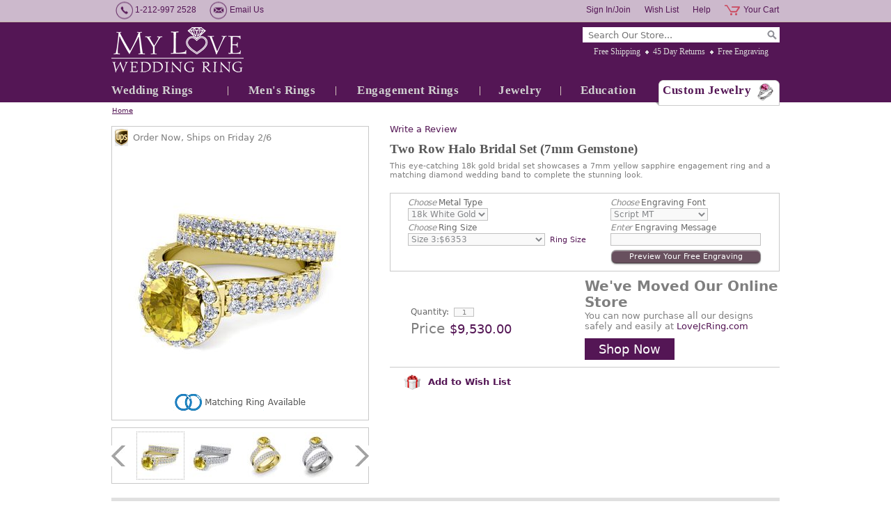

--- FILE ---
content_type: text/html
request_url: https://www.myloveweddingring.com/bridal-set-halo-diamond-yellow-sapphire-wedding-engagement-ring-r50015ew-7mm-ysapp-18k.html
body_size: 13966
content:
<!DOCTYPE html PUBLIC "-//W3C//DTD XHTML 1.0 Strict//EN" "http://www.w3.org/TR/xhtml1/DTD/xhtml1-strict.dtd"><html><head lang="en" kind=" itemtype automatic-price"><meta http-equiv="Content-Type" content="text/html; charset=UTF-8" /><meta http-equiv="Content-Style-Type" content="text/css" /><meta http-equiv="Content-Script-Type" content="text/javascript" /><meta http-equiv="X-UA-Compatible" content="IE=edge,chrome=1" /><title>halo Bridal Set 18k Gold Diamond Yellow Sapphire Ring 7mm</title><meta name="Description" content="This eye-catching 18k gold bridal set from My Love Wedding Ring showcases a 7mm yellow sapphire engagement ring and a matching diamond wedding band." /><meta name="Keywords" content="bridal set, bridal set ring, engagement wedding ring sets, sapphire bridal sets, bridal rings, custom made wedding engagement ring, custom wedding sets, halo engagement ring, halo ring, sapphire engagement ring, yellow sapphire ring, promise ring" /><link rel="canonical" href="https://www.myloveweddingring.com/bridal-set-halo-diamond-yellow-sapphire-wedding-engagement-ring-r50015ew-7mm-ysapp-18k.html" />
<meta property="og:site_name" content="Custom Wedding Bands, Engagement Rings at My Love Wedding Ring" />
<meta itemprop="name" content="Custom Wedding Bands, Engagement Rings at My Love Wedding Ring" />
<meta property="fb:app_id" content="309316399096734" />
<script>
// <![CDATA[
document.getElementsByTagName('html')[0].setAttribute('xmlns:fb', 'https://www.facebook.com/2008/fbml');
document.getElementsByTagName('html')[0].setAttribute('xmlns:og', 'http://opengraphprotocol.org/schema/');
// ]]>
</script>
<meta property="og:title" content="halo Bridal Set 18k Gold Diamond Yellow Sapphire Ring 7mm" />
<meta property="og:url" content="https://www.myloveweddingring.com/bridal-set-halo-diamond-yellow-sapphire-wedding-engagement-ring-r50015ew-7mm-ysapp-18k.html" />
<meta property="og:image" content="https://s.turbifycdn.com/aah/yhst-98699804673777/two-row-diamond-and-yellow-sapphire-engagement-ring-bridal-set-in-18k-gold-7mm-78.jpg" />
<meta itemprop="image" content="https://s.turbifycdn.com/aah/yhst-98699804673777/two-row-diamond-and-yellow-sapphire-engagement-ring-bridal-set-in-18k-gold-7mm-78.jpg" />
<meta property="og:description" content="Two Row Halo Bridal SetThis eye-catching halo bridal set showcases a halo engagement ring of a round cut natural yellow sapphire surrounded by sparkling diamonds set in a two row ring band accented with round brilliant cut diamonds. A perfect match diamond wedding band completes the stunning look of this beautiful bridal set. Available in 14k, 18k white, yellow or rose gold, and platinum.Customize this bridal set:We can customize this engagement wedding ring set with various combinations of diamonds and gemstones. Please contact us with the custom jewelry request form for a quote.Perfect Fit GuaranteeThis wedding engagement ring set will be custom made in your size to fit you perfectly.Conflict Free Diamond and Natural Gemstone GuaranteeWe guarantee the diamonds and gemstones used in this ring are Conflict Free Diamonds and Natural Gemstones. Please see our guarantee for more information about the diamonds and gemstones used in our fine jewelry.Made in USA (New York City)" />
<meta itemprop="description" content="Two Row Halo Bridal SetThis eye-catching halo bridal set showcases a halo engagement ring of a round cut natural yellow sapphire surrounded by sparkling diamonds set in a two row ring band accented with round brilliant cut diamonds. A perfect match diamond wedding band completes the stunning look of this beautiful bridal set. Available in 14k, 18k white, yellow or rose gold, and platinum.Customize this bridal set:We can customize this engagement wedding ring set with various combinations of diamonds and gemstones. Please contact us with the custom jewelry request form for a quote.Perfect Fit GuaranteeThis wedding engagement ring set will be custom made in your size to fit you perfectly.Conflict Free Diamond and Natural Gemstone GuaranteeWe guarantee the diamonds and gemstones used in this ring are Conflict Free Diamonds and Natural Gemstones. Please see our guarantee for more information about the diamonds and gemstones used in our fine jewelry.Made in USA (New York City)" />
<link rel="stylesheet" type="text/css" href="css-site.css" />
<link rel="stylesheet" type="text/css" href="css-section1-banners.css" />
<!--[if ie 8]><link rel="stylesheet" type="text/css" href="css-ie8.css" /><![endif]-->
<meta name="msvalidate.01" content="7962F44B4730E5E4355825600F2274DF" />
<meta name="msvalidate.01" content="44C4AF0EDA110FC9CF0CCC61782D8020" />
<meta name="msvalidate.01" content="2ED7FC0013D5738687D97C2986C4BA07" />
<meta name="y_key" content="143ccce75adcfd82" />
<meta name="p:domain_verify" content="4224d141999886149bb8af0a6a5cf3fb"/>
<meta name="facebook-domain-verification" content="x1bargc76hdu0l14x289lm1tknklsj" />
<meta name="google-site-verification" content="GW670-kW2hxaGp0r0tCtecOXq7ljpCOemI6Se81OsR0" />
<link rel="stylesheet" href="https://maxcdn.bootstrapcdn.com/font-awesome/4.5.0/css/font-awesome.min.css">
<script src="https://ajax.googleapis.com/ajax/libs/jquery/1.7.2/jquery.min.js"></script>
<link rel="shortcut icon" href="https://sep.turbifycdn.com/ty/cdn/yhst-98699804673777/favicon.ico?t=1767974995&" />
<script type="text/javascript" src="https://platform-api.sharethis.com/js/sharethis.js#property=6470b04f413e9c001905a2aa&product=inline-share-buttons&source=platform" async="async"></script>

<!-- Google Tag Manager -->
<script>(function(w,d,s,l,i){w[l]=w[l]||[];w[l].push({'gtm.start':
new Date().getTime(),event:'gtm.js'});var f=d.getElementsByTagName(s)[0],
j=d.createElement(s),dl=l!='dataLayer'?'&l='+l:'';j.async=true;j.src=
'https://www.googletagmanager.com/gtm.js?id='+i+dl;f.parentNode.insertBefore(j,f);
})(window,document,'script','dataLayer','GTM-K4DT7VB');</script>
<!-- End Google Tag Manager --><noscript><link rel="stylesheet" type="text/css" href="css-noscript.css" /></noscript></head><body class=" itemtype automatic-price" id="bridal-set-halo-diamond-yellow-sapphire-wedding-engagement-ring-r50015ew-7mm-ysapp-18k-page"><div id="fb-root"></div><div id="superbar"><div id="superbar-wrapper"><div id="superbar-nav1"><span class="superbar-item phone-number">1-212-997 2528</span> <a href="contact-form.html" class="superbar-item email-us">Email Us</a>  </div><div id="superbar-nav2"><a href="https://order.store.turbify.net/yhst-98699804673777/cgi-bin/wg-order?yhst-98699804673777" class="superbar-item cart">Your Cart</a> <a href="https://www.myloveweddingring.com/help-desk.html" class="superbar-item help">Help</a> <a href="https://myloveweddingring.practicaldatacore.com/mod_favorites/" class="superbar-item wish-list">Wish List</a> <a href="https://myloveweddingring.practicaldatacore.com/" class="superbar-item my-account">Sign In/Join</a> </div></div></div><div id="header-container"><div class="enclose" id="header"><a href="index.html" id="brandmark" title="My Love Wedding Ring"><img src="https://s.turbifycdn.com/aah/yhst-98699804673777/square-black-diamond-wedding-anniversary-ring-in-platinum-brushed-ring-4mm-75.jpg" width="190" height="65" border="0" hspace="0" vspace="0" alt="My Love Wedding Ring" /></a><div id="header-wrapper1"><div id="top-search" data-placeholder="Search Our Store..."><form id="searcharea" name="searcharea" action="nsearch.html" method="GET"><fieldset><select name="section"><option value="">All Categories</option><option value="wedding-anniversary-rings">Wedding Rings </option><option value="mens-rings">Men's Rings </option><option value="engagement-rings">Engagement Rings </option><option value="jewelry">Jewelry </option></select><label for="query" class="labelfield"><input type="text" id="query" name="query" placeholder="" ></label><label for="searchsubmit" class="buttonlabel"><input type="submit" id="searchsubmit" class="ys_primary" value="Search" name="searchsubmit"><input type="hidden" value="yhst-98699804673777" name="vwcatalog"></label></fieldset></form>   <script type="text/javascript"> 
                    var isSafari = !!navigator.userAgent.match(/Version\/[\d\.]+.*Safari/); 
                    var isIOS = !!navigator.platform && /iPad|iPhone|iPod/.test(navigator.platform); 
                    if (isSafari && isIOS) { 
                        document.forms["searcharea"].onsubmit = function (searchAreaForm) { 
                            var elementsList = this.elements, queryString = '', url = '', action = this.action; 
                            for(var i = 0; i < elementsList.length; i++) { 
                                if (elementsList[i].name) { 
                                    if (queryString) { 
                                        queryString = queryString + "&" +  elementsList[i].name + "=" + encodeURIComponent(elementsList[i].value); 
                                    } else { 
                                        queryString = elementsList[i].name + "=" + encodeURIComponent(elementsList[i].value); 
                                    } 
                                } 
                            } 
                            if (action.indexOf("?") == -1) { 
                                action = action + "?"; 
                            } 
                            url = action + queryString; 
                            window.location.href = url; 
                            return false; 
                        } 
                    } 
                </script> 
        </div><ul id="info-nav"><li class="info-nav-item free-shipping first"><a href="free-shipping.html" title="We offer free expedited shipping on all orders in the United States. All packages are fully insured and packed in secure boxes. Worry free for easy, secure free shipping.">Free Shipping</a></li><li class="info-nav-item 45-day-returns"><a href="guarantee.html" title="You will have 45 days to enjoy your jewelry and get opinions from family and friends. If you are not 100% satisfied with the purchase, simply return it for a full refund.">45 Day Returns</a></li><li class="info-nav-item free-engraving last"><a href="free-ring-engraving.html" title="We offer a free ring engraving service which is suitable for most of our wedding rings and engagement rings. Engrave your love message to your most special jewelry today.">Free Engraving</a></li></ul></div><ul id="top-nav"><li class="wedding-anniversary-rings first" style="width:167px"><a href="wedding-anniversary-rings.html">Wedding Rings</a><ul><li class=" first"><a href="womens-wedding-bands.html">Women's Wedding Bands</a></li><li class=""><a href="mens-wedding-bands.html">Men's Wedding Bands</a></li><li class=""><a href="matching-wedding-bands.html">Matching Wedding Bands</a></li><li class=""><a href="anniversary-rings.html">Anniversary Rings</a></li><li class=""><a href="eternity-bands.html">Eternity Bands</a></li><li class=""><a href="top-20-wedding-rings.html">Top 20 Wedding Rings</a></li><li class=""><a href="best-sellers-matching-wedding-bands.html">Top Matching Wedding Bands</a></li><li class=""><a href="celtic-wedding-bands.html">Create Celtic Wedding Bands</a></li><li class=""><a href="plain-wedding-bands.html">Create Plain Wedding Bands</a></li><li class=" last"><a href="roman-numeral-wedding-band-rings.html">Create Roman Numeral Wedding Bands</a></li></ul></li><li class="mens-rings" style="width:154px"><a href="mens-rings.html">Men's Rings</a><ul><li class=" first"><a href="celtic-wedding-bands.html">Create Celtic Wedding Bands</a></li><li class=""><a href="plain-wedding-bands.html">Create Plain Wedding Bands</a></li><li class=""><a href="roman-numeral-wedding-band-rings.html">Create Roman Numeral Wedding Bands</a></li><li class=""><a href="mens-wedding-bands.html">Men's Wedding Bands</a></li><li class=""><a href="matching-wedding-bands.html">Matching Wedding Bands</a></li><li class=" last"><a href="mens-wedding-bands-top-sellers.html">Top Mens Wedding Bands</a></li></ul></li><li class="engagement-rings" style="width:206px"><a href="engagement-rings.html">Engagement Rings</a><ul><li class=" first"><a href="sapphire-engagement-rings.html">Sapphire Engagement Rings</a></li><li class=""><a href="diamond-engagement-rings.html">Diamond Engagement Rings</a></li><li class=""><a href="emerald-engagement-rings.html">Emerald Engagement Rings</a></li><li class=""><a href="ruby-engagement-rings.html">Ruby Engagement Rings</a></li><li class=""><a href="bridal-sets.html">Bridal Sets</a></li><li class=""><a href="top-sellers-engagement-rings.html">Top Engagement Rings</a></li><li class=" last"><a href="bridal-sets-rings-top-sellers.html">Top Bridal Sets</a></li></ul></li><li class="jewelry" style="width:115px"><a href="jewelry.html">Jewelry</a><ul><li class=" first"><a href="top-gifts.html">Top Gifts</a></li><li class=""><a href="anniversary-gifts.html">Anniversary Gifts</a></li><li class=""><a href="extraordinary-gifts.html">Extraordinary Gifts</a></li><li class=""><a href="heart-jewelry.html">Heart Jewelry</a></li><li class=""><a href="best-sellers.html">Best Sellers Jewelry</a></li><li class=""><a href="sapphires.html">Sapphires</a></li><li class=""><a href="diamonds.html">Diamonds</a></li><li class=""><a href="rubies.html">Rubies</a></li><li class=""><a href="emeralds.html">Emeralds</a></li><li class=""><a href="rings.html">Rings</a></li><li class=""><a href="earrings.html">Earrings</a></li><li class=""><a href="bracelets.html">Bracelets</a></li><li class=" last"><a href="pendants-necklaces.html">Pendants &amp; Necklaces</a></li></ul></li><li class="jewelry-education-center" style="width:135px"><a href="jewelry-education-center.html">Education</a><ul><li class=" first"><a href="gift-ideas.html">Gift Ideas</a></li><li class=""><a href="diamond-education.html">Diamond Education</a></li><li class=""><a href="gemstone-education.html">Gemstone Education</a></li><li class=""><a href="metal-education.html">Metal Education</a></li><li class=""><a href="sapphire-ruby-emerald-jewelry.html">Sapphire, Ruby, Emerald</a></li><li class=""><a href="wedding-ring-guide.html">Wedding Ring Guide for Her</a></li><li class=""><a href="wedding-band-guide.html">Wedding Band Guide for Him</a></li><li class=""><a href="engagement-ring-guide.html">Engagement Ring Guide</a></li><li class=""><a href="jewelry-care-guide.html">Jewelry Care Guide</a></li><li class=""><a href="find-your-ring-size.html">Ring Size Guide</a></li><li class=""><a href="ring-width-guide.html">Ring Width Guide</a></li><li class=""><a href="wedding-band-finishes.html">Ring Finish Guide</a></li><li class=" last"><a href="free-ring-engraving.html">Free Ring Engraving</a></li></ul></li><li class="custom-jewelry last" style="width:178px"><a href="custom-jewelry.html">Custom Jewelry</a></li></ul></div></div><div id="bodyshell-container"><div class="enclose" id="bodyshell"><div id="breadcrumbs"><a href="index.html" class="home">Home</a></div><div class="enclose" id="bodyshell-wrapper"><div class="enclose" id="bodycontent"><div class="contentarea" id="itemarea"><div id="item-wrapper2"><!-- pd:item-review --><div class="prItemRating" id="prItemRating"> </div><div class="pdPrProductPageCallout" productId="bridal-set-halo-diamond-yellow-sapphire-wedding-engagement-ring-r50015ew-7mm-ysapp-18k" style="height:25px"><a href="https://myloveweddingring.practicaldatacore.com/mod_productReviews/reviewForm.php?productId=bridal-set-halo-diamond-yellow-sapphire-wedding-engagement-ring-r50015ew-7mm-ysapp-18k">Write a Review</a></div><h1 id="item-contenttitle">Two Row Halo Bridal Set (7mm Gemstone)</h1><div id="item-headline">This eye-catching 18k gold bridal set showcases a 7mm yellow sapphire engagement ring and a matching diamond wedding band to complete the stunning look.</div></div><div id="item-wrapper1"><div id="item-wrapper11"><div id="item-ships" data-leadtime-to-ship="14"><span class="isscript">Order Now, Ships on day-name month-number/day-number</span><span class="noscript">Order Now, Ships in 14 business days.</span>&nbsp;</div><div class="enclose" id="item-image"><a href="https://s.turbifycdn.com/aah/yhst-98699804673777/two-row-diamond-and-yellow-sapphire-engagement-ring-bridal-set-in-18k-gold-7mm-88.jpg" data-zoom-group="item-images" data-zoom-large="https://s.turbifycdn.com/aah/yhst-98699804673777/two-row-diamond-and-yellow-sapphire-engagement-ring-bridal-set-in-18k-gold-7mm-88.jpg"><img src="https://s.turbifycdn.com/aah/yhst-98699804673777/two-row-diamond-and-yellow-sapphire-engagement-ring-bridal-set-in-18k-gold-7mm-89.jpg" alt="Two Row Diamond and Yellow Sapphire Engagement Ring Bridal Set in 18k Gold, 7mm" title="Two Row Diamond and Yellow Sapphire Engagement Ring Bridal Set in 18k Gold, 7mm" /></a></div><div id="item-matching-button"><a href="custom-comfort-fit-wedding-band-ring-for-men-r179.html" target="_blank"><img src="https://s.turbifycdn.com/aah/yhst-98699804673777/modern-comfort-fit-wedding-band-19.jpg" alt="Matching Item" /></a></div></div><div class="enclose" id="item-insets"><span class="item-insets-control left disabled"></span><div id="item-insets-wrapper" data-insets-per-group="4" data-insets-selected-class="zoom-thumb-selected"><div class="item-insets-group enclose"><span class="item-inset first"><a href="https://s.turbifycdn.com/aah/yhst-98699804673777/two-row-diamond-and-yellow-sapphire-engagement-ring-bridal-set-in-18k-gold-7mm-88.jpg" class="zoom-thumb-selected" data-zoom-image="https://s.turbifycdn.com/aah/yhst-98699804673777/two-row-diamond-and-yellow-sapphire-engagement-ring-bridal-set-in-18k-gold-7mm-89.jpg" data-zoom-group="item-images" data-zoom-large="https://s.turbifycdn.com/aah/yhst-98699804673777/two-row-diamond-and-yellow-sapphire-engagement-ring-bridal-set-in-18k-gold-7mm-88.jpg"><img alt="" src="https://s.turbifycdn.com/aah/yhst-98699804673777/two-row-diamond-and-yellow-sapphire-engagement-ring-bridal-set-in-18k-gold-7mm-90.jpg"> </img></a></span><span class="item-inset"><a href="https://s.turbifycdn.com/aah/yhst-98699804673777/two-row-diamond-and-yellow-sapphire-engagement-ring-bridal-set-in-18k-gold-7mm-91.jpg" data-zoom-image="https://s.turbifycdn.com/aah/yhst-98699804673777/two-row-diamond-and-yellow-sapphire-engagement-ring-bridal-set-in-18k-gold-7mm-92.jpg" data-zoom-group="item-images" data-zoom-large="https://s.turbifycdn.com/aah/yhst-98699804673777/two-row-diamond-and-yellow-sapphire-engagement-ring-bridal-set-in-18k-gold-7mm-91.jpg"><img alt="" src="https://s.turbifycdn.com/aah/yhst-98699804673777/two-row-diamond-and-yellow-sapphire-engagement-ring-bridal-set-in-18k-gold-7mm-93.jpg"> </img></a></span><span class="item-inset"><a href="https://s.turbifycdn.com/aah/yhst-98699804673777/two-row-diamond-and-yellow-sapphire-engagement-ring-bridal-set-in-18k-gold-7mm-94.jpg" data-zoom-image="https://s.turbifycdn.com/aah/yhst-98699804673777/two-row-diamond-and-yellow-sapphire-engagement-ring-bridal-set-in-18k-gold-7mm-95.jpg" data-zoom-group="item-images" data-zoom-large="https://s.turbifycdn.com/aah/yhst-98699804673777/two-row-diamond-and-yellow-sapphire-engagement-ring-bridal-set-in-18k-gold-7mm-94.jpg"><img alt="" src="https://s.turbifycdn.com/aah/yhst-98699804673777/two-row-diamond-and-yellow-sapphire-engagement-ring-bridal-set-in-18k-gold-7mm-96.jpg"> </img></a></span><span class="item-inset last"><a href="https://s.turbifycdn.com/aah/yhst-98699804673777/two-row-diamond-and-yellow-sapphire-engagement-ring-bridal-set-in-18k-gold-7mm-97.jpg" data-zoom-image="https://s.turbifycdn.com/aah/yhst-98699804673777/two-row-diamond-and-yellow-sapphire-engagement-ring-bridal-set-in-18k-gold-7mm-98.jpg" data-zoom-group="item-images" data-zoom-large="https://s.turbifycdn.com/aah/yhst-98699804673777/two-row-diamond-and-yellow-sapphire-engagement-ring-bridal-set-in-18k-gold-7mm-97.jpg"><img alt="" src="https://s.turbifycdn.com/aah/yhst-98699804673777/two-row-diamond-and-yellow-sapphire-engagement-ring-bridal-set-in-18k-gold-7mm-99.jpg"> </img></a></span></div><div class="item-insets-group enclose"><span class="item-inset first"><a href="https://s.turbifycdn.com/aah/yhst-98699804673777/two-row-diamond-and-yellow-sapphire-engagement-ring-bridal-set-in-18k-gold-7mm-100.jpg" data-zoom-image="https://s.turbifycdn.com/aah/yhst-98699804673777/two-row-diamond-and-yellow-sapphire-engagement-ring-bridal-set-in-18k-gold-7mm-101.jpg" data-zoom-group="item-images" data-zoom-large="https://s.turbifycdn.com/aah/yhst-98699804673777/two-row-diamond-and-yellow-sapphire-engagement-ring-bridal-set-in-18k-gold-7mm-100.jpg"><img alt="" src="https://s.turbifycdn.com/aah/yhst-98699804673777/two-row-diamond-and-yellow-sapphire-engagement-ring-bridal-set-in-18k-gold-7mm-102.jpg"> </img></a></span><span class="item-inset"><a href="https://s.turbifycdn.com/aah/yhst-98699804673777/two-row-diamond-and-yellow-sapphire-engagement-ring-bridal-set-in-18k-gold-7mm-103.jpg" data-zoom-image="https://s.turbifycdn.com/aah/yhst-98699804673777/two-row-diamond-and-yellow-sapphire-engagement-ring-bridal-set-in-18k-gold-7mm-104.jpg" data-zoom-group="item-images" data-zoom-large="https://s.turbifycdn.com/aah/yhst-98699804673777/two-row-diamond-and-yellow-sapphire-engagement-ring-bridal-set-in-18k-gold-7mm-103.jpg"><img alt="" src="https://s.turbifycdn.com/aah/yhst-98699804673777/two-row-diamond-and-yellow-sapphire-engagement-ring-bridal-set-in-18k-gold-7mm-105.jpg"> </img></a></span><span class="item-inset"><a href="https://s.turbifycdn.com/aah/yhst-98699804673777/two-row-diamond-and-yellow-sapphire-engagement-ring-bridal-set-in-18k-gold-7mm-106.jpg" data-zoom-image="https://s.turbifycdn.com/aah/yhst-98699804673777/two-row-diamond-and-yellow-sapphire-engagement-ring-bridal-set-in-18k-gold-7mm-107.jpg" data-zoom-group="item-images" data-zoom-large="https://s.turbifycdn.com/aah/yhst-98699804673777/two-row-diamond-and-yellow-sapphire-engagement-ring-bridal-set-in-18k-gold-7mm-106.jpg"><img alt="" src="https://s.turbifycdn.com/aah/yhst-98699804673777/two-row-diamond-and-yellow-sapphire-engagement-ring-bridal-set-in-18k-gold-7mm-108.jpg"> </img></a></span><span class="item-inset last"><a href="https://s.turbifycdn.com/aah/yhst-98699804673777/two-row-diamond-and-yellow-sapphire-engagement-ring-bridal-set-in-18k-gold-7mm-109.jpg" data-zoom-image="https://s.turbifycdn.com/aah/yhst-98699804673777/two-row-diamond-and-yellow-sapphire-engagement-ring-bridal-set-in-18k-gold-7mm-110.jpg" data-zoom-group="item-images" data-zoom-large="https://s.turbifycdn.com/aah/yhst-98699804673777/two-row-diamond-and-yellow-sapphire-engagement-ring-bridal-set-in-18k-gold-7mm-109.jpg"><img alt="" src="https://s.turbifycdn.com/aah/yhst-98699804673777/two-row-diamond-and-yellow-sapphire-engagement-ring-bridal-set-in-18k-gold-7mm-111.jpg"> </img></a></span></div><div class="item-insets-group enclose"><span class="item-inset first"><a href="https://s.turbifycdn.com/aah/yhst-98699804673777/two-row-diamond-and-yellow-sapphire-engagement-ring-bridal-set-in-18k-gold-7mm-112.jpg" data-zoom-image="https://s.turbifycdn.com/aah/yhst-98699804673777/two-row-diamond-and-yellow-sapphire-engagement-ring-bridal-set-in-18k-gold-7mm-113.jpg" data-zoom-group="item-images" data-zoom-large="https://s.turbifycdn.com/aah/yhst-98699804673777/two-row-diamond-and-yellow-sapphire-engagement-ring-bridal-set-in-18k-gold-7mm-112.jpg"><img alt="" src="https://s.turbifycdn.com/aah/yhst-98699804673777/two-row-diamond-and-yellow-sapphire-engagement-ring-bridal-set-in-18k-gold-7mm-114.jpg"> </img></a></span><span class="item-inset last"><a href="https://s.turbifycdn.com/aah/yhst-98699804673777/two-row-diamond-and-yellow-sapphire-engagement-ring-bridal-set-in-18k-gold-7mm-115.jpg" data-zoom-image="https://s.turbifycdn.com/aah/yhst-98699804673777/two-row-diamond-and-yellow-sapphire-engagement-ring-bridal-set-in-18k-gold-7mm-116.jpg" data-zoom-group="item-images" data-zoom-large="https://s.turbifycdn.com/aah/yhst-98699804673777/two-row-diamond-and-yellow-sapphire-engagement-ring-bridal-set-in-18k-gold-7mm-115.jpg"><img alt="" src="https://s.turbifycdn.com/aah/yhst-98699804673777/two-row-diamond-and-yellow-sapphire-engagement-ring-bridal-set-in-18k-gold-7mm-117.jpg"> </img></a></span></div></div><span class="item-insets-control right disabled"></span></div></div><div id="item-wrapper3"><div id="item-order"><form method="POST" action="https://order.store.turbify.net/yhst-98699804673777/cgi-bin/wg-order?yhst-98699804673777+bridal-set-halo-diamond-yellow-sapphire-wedding-engagement-ring-r50015ew-7mm-ysapp-18k" class="addtocart-form" id="orderForm"><input name="vwcatalog" type="hidden" value="yhst-98699804673777" /><input name="vwitem" type="hidden" value="bridal-set-halo-diamond-yellow-sapphire-wedding-engagement-ring-r50015ew-7mm-ysapp-18k" /><div class="enclose" id="item-options"><div id="item-options-wrapper1"><div class="form-item select enclose"><label class="label"><span>Choose</span> Metal Type</label><span class="value"><select name="Metal Type" class="option-metal-type"><option value="18k White Gold">18k White Gold</option><option value="18k Yellow Gold">18k Yellow Gold</option></select></span></div><div class="form-item select enclose"><label class="label"><span>Choose</span> Ring Size</label><span class="value"><select name="Ring Size" class="option-ring-size"><option value="Size 3:$6353">Size 3:$6353</option><option value="Size 3.5:$6353">Size 3.5:$6353</option><option value="Size 4:$6353">Size 4:$6353</option><option value="Size 4.5:$6353">Size 4.5:$6353</option><option value="Size 5:$6353">Size 5:$6353</option><option value="Size 5.5:$6353">Size 5.5:$6353</option><option value="Size 6:$6353">Size 6:$6353</option><option value="Size 6.5:$6353">Size 6.5:$6353</option><option value="Size 7:$6353 (Womens Avg.)">Size 7:$6353 (Womens Avg.)</option><option value="Size 7.5:$6353">Size 7.5:$6353</option><option value="Size 8:$6353">Size 8:$6353</option><option value="Size 8.5:$6353">Size 8.5:$6353</option><option value="Size 9:$6353">Size 9:$6353</option><option value="Size 9.5:$6353">Size 9.5:$6353</option><option value="Size 10:$6353">Size 10:$6353</option><option value="Size 10.5:$6353 (+$120)">Size 10.5:$6353 (+$120)</option><option value="Size 11:$6353 (+$120)">Size 11:$6353 (+$120)</option><option value="Size 11.5:$6353 (+$180)">Size 11.5:$6353 (+$180)</option><option value="Size 12:$6353 (+$180)">Size 12:$6353 (+$180)</option><option value="Size 12.5:$6353 (+$220)">Size 12.5:$6353 (+$220)</option><option value="Size 13:$6353 (+$220)">Size 13:$6353 (+$220)</option></select></span><a href="find-your-ring-size.html" class="item-option-link item-ring-size-link" target="_blank">Ring Size</a></div></div><div id="item-options-wrapper2"><div class="form-item select enclose"><label class="label"><span>Choose</span> Engraving Font</label><span class="value"><select name="Engraving Font" class="option-engraving-font"><option value="Script MT">Script MT</option><option value="Edwardian Script">Edwardian Script</option><option value="Lucida Handwriting">Lucida Handwriting</option><option value="Old English">Old English</option><option value="Modern NO. 20">Modern NO. 20</option><option value="Bookman Old Style">Bookman Old Style</option><option value="Imprint MT">Imprint MT</option><option value="Viner Hand ITC">Viner Hand ITC</option></select></span></div><div class="form-item enclose inscription"><label class="label"><span>Enter</span> Engraving Message</label><span class="value"><input name="vw-inscription-456E67726176696E67204D657373616765" type="text" maxlength="25" size="25" class="text option-engraving-message" /></span></div><div class="item-engraving-preview"><span class="value"><span class="item-engraving-preview-link" data-font-sel=".option-engraving-font" data-message-sel=".option-engraving-message"><span>Preview Your Free Engraving</span></span></span></div></div></div><div id="item-addtocart"><div id="item-addtocart-wrapper"><div class="form-item enclose quantity" id="item-quantity"><label class="label">Quantity:</label><span class="value"><input name="vwquantity" type="input" value="1" maxlength="3" size="1" /></span></div><div id="item-prices"><input type="hidden" value="9530" class="price-value" /><div class="form-item enclose prices total-price"><label class="label">Price</label><span class="value">$9,530.00</span></div><div class="form-item enclose prices price"><label class="label">Price:</label><span class="value">$9,530.00</span></div></div></div><div id="etsy-msg"><div id="item-promo"><h2>We've Moved Our Online Store </h2>
<p>You can now purchase all our designs safely and easily at 
<a href="https://LoveJcRing.com" target="_blank">LoveJcRing.com</a>
</p>
<a href="https://LoveJcRing.com" target="_blank" class="shop-now">Shop Now</a></div></div></div><input type="hidden" name=".autodone" value="https://www.myloveweddingring.com/bridal-set-halo-diamond-yellow-sapphire-wedding-engagement-ring-r50015ew-7mm-ysapp-18k.html" /></form></div><div id="item-social"><div class="wishlist-btn"><a href="#" onclick="pdAddToFavorites(document.getElementById('orderForm'))" class=""><img src="https://sep.turbifycdn.com/ty/cdn/yhst-98699804673777/gift.png?t=1767974995&" style="margin-right: 5px;" /> Add to Wish List</a></div><div class="sharethis-inline-share-buttons"></div></div></div><div class="tab-group" id="item-tabs"><ul class="tab-menu enclose"><li class="tab-item tab-selected"><a href="#item-tab-product-description">Product Description</a></li><li class="tab-item"><a href="#item-tab-jewelry-information">Jewelry Information</a></li><li class="tab-item"><a href="#item-tab-product-review">Product Review</a></li><li class="tab-item"><a href="#item-tab-shipping">Shipping</a></li><li class="tab-item"><a href="#item-tab-faq">FAQ</a></li></ul><div class="tab-panels"><div class="tab-panel" id="item-tab-product-description"><h2 class="tab-panel-heading">Product Description</h2><div class="tab-panel-content enclose"><div id="item-description-wrapper"><div id="item-code"><span class="label">Item # </span><span class="value">R50015EW-7MM-YSAPP-18K</span></div><strong>Two Row Halo Bridal Set</strong><br/>This eye-catching halo bridal set showcases a halo engagement ring of a round cut natural yellow sapphire surrounded by sparkling diamonds set in a two row ring band accented with round brilliant cut diamonds. A perfect match diamond wedding band completes the stunning look of this beautiful bridal set. Available in 14k, 18k white, yellow or rose gold, and platinum.<br/><br/><strong>Customize this bridal set:</strong><br/>We can customize this engagement wedding ring set with various combinations of diamonds and gemstones. Please contact us with the <a href="https://www.myloveweddingring.com/custom-jewelry.html">custom jewelry</a> request form for a quote.<br/><br/><strong>Perfect Fit Guarantee</strong><br/>This wedding engagement ring set will be custom made in your size to fit you perfectly.<br/><br/><strong>Conflict Free Diamond and Natural Gemstone Guarantee</strong><br/>We guarantee the diamonds and gemstones used in this ring are Conflict Free Diamonds and Natural Gemstones. Please see our guarantee for more information about the diamonds and gemstones used in our fine jewelry.<br/><br/><strong>Made in USA (New York City)</strong></div><div id="item-guarantee"><div id="item-guarantee-title">Our Guarantees</div>
<ul>
<li>45-Day Money Back Returns</li>
<li>Free Shipping</li>
<li>Free Engraving</li>
<li>Free Ring Resizing</li>
<li>Lifetime Warranty</li>
<li>Lifetime Rewards</li>
</ul>
<div id="item-guarantee-customer-service-title">Customer Service</div>
<div id="item-guarantee-customer-service">
1-212-997-2528<br/>
<a href="customer-service.html">info@myloveweddingring.com</a>
<div id="item-guarantee-layaway">
<div>Shop Now, Pay Later</div>
<a href="layaway-plans.html">Layaway Program</a>
</div>
</div>
</div></div></div><div class="tab-panel" id="item-tab-jewelry-information" style="display:none;"><h2 class="tab-panel-heading">Jewelry Information</h2><div class="tab-panel-content enclose"><span>Metal:</span> 18k White Gold, 18k Yellow Gold<br /><span>Jewelry Width:</span> engagement ring is 3.5mm and wedding ring is 3.5mm<br /><br /><b>Yellow Sapphire</b><br /><span>Stone Color:</span> yellow<br /><span>Stone Clarity:</span> Natural AAA (eye-clean)<br /><span>Stone Shape:</span> round-shape<br /><span>Stone Size:</span> Round 7x7mm<br /><span>Stone Total Weight:</span> 1.55 carats<br /><br /><b>White Diamond</b><br /><span>Stone Color:</span> G<br /><span>Stone Clarity:</span> SI1<br /><span>Stone Shape:</span> round-brilliant-shape<br /><span>Stone Total Weight:</span> 0.80 carats<br /><br /><b>White Diamond (on Wedding Band)</b><br /><span>Stone Color:</span> G<br /><span>Stone Clarity:</span> SI1<br /><span>Stone Shape:</span> round-brilliant-shape<br /><span>Stone Total Weight:</span> 0.65 carats<br /></div></div><div class="tab-panel" id="item-tab-product-review" style="display:none;"><h2 class="tab-panel-heading">Product Review</h2><div class="tab-panel-content enclose"><div class="pdPrProductPageReviewsHtml" productId="bridal-set-halo-diamond-yellow-sapphire-wedding-engagement-ring-r50015ew-7mm-ysapp-18k"><div class="pdReviewsDisplay"><a name="reviews"></a>
<div class="pd-reviews-summary-wrapper" id="pdPrSummary"  pdproductid="bridal-set-halo-diamond-yellow-sapphire-wedding-engagement-ring-r50015ew-7mm-ysapp-18k" pdoverallrating="0" pdratingcount="0">
	  

		<div class="pd-reviews-summary-no-reviews">There are no reviews for this item.  Be the first to <a href="https://myloveweddingring.practicaldatacore.com/mod_productReviews/reviewForm.php?productId=bridal-set-halo-diamond-yellow-sapphire-wedding-engagement-ring-r50015ew-7mm-ysapp-18k"  data-itemid="bridal-set-halo-diamond-yellow-sapphire-wedding-engagement-ring-r50015ew-7mm-ysapp-18k">Write a Review</a>.</div>
</div>
</div></div><div class="pdPrProductPageReviewsHtml" productId="bridal-set-halo-diamond-yellow-sapphire-wedding-engagement-ring-r50015ew-7mm-ysapp-18k"><div class="pdReviewsDisplay"><a name="reviews"></a>
<div class="pd-reviews-summary-wrapper" id="pdPrSummary"  pdproductid="bridal-set-halo-diamond-yellow-sapphire-wedding-engagement-ring-r50015ew-7mm-ysapp-18k" pdoverallrating="0" pdratingcount="0">
	  

		<div class="pd-reviews-summary-no-reviews">There are no reviews for this item.  Be the first to <a href="https://myloveweddingring.practicaldatacore.com/mod_productReviews/reviewForm.php?productId=bridal-set-halo-diamond-yellow-sapphire-wedding-engagement-ring-r50015ew-7mm-ysapp-18k"  data-itemid="bridal-set-halo-diamond-yellow-sapphire-wedding-engagement-ring-r50015ew-7mm-ysapp-18k">Write a Review</a>.</div>
</div>
</div></div></div></div><div class="tab-panel" id="item-tab-shipping" style="display:none;"><h2 class="tab-panel-heading">Shipping</h2><div class="tab-panel-content enclose"><span class="info-tab">
	<p>For Security reasons, we can ship orders to physical business or home addresses only. We do not ship to P.O Box addresses and APO/FPO addresses.</p>
    <b>Domestic Orders:</b>
    <p><strong>Continental US:</strong> Free Shipping. Estimated to arrive within 2 to 3 business days</p>
    <p><strong>Alaska and Hawaii:</strong> Free Shipping. Estimated to arrive within 3 to 5 business days</p>
<b>International Orders:</b>
<p>Orders outside of the US are through International Checkout, a third-party service. International Checkout can ship to most of the countries in the world.</p>
<b>Need It Faster?</b>
    <p><strong>UPS Next Air Shipping:</strong> you may upgrade the shipping method at checkout for $9.50</p>
<p><strong>UPS or FedEx Overnight Shipping with Saturday Delivery:</strong> if you need your order to arrive on a Saturday, you may upgrade the shipping method at checkout for $20.00.<br/><b>Note</b>: Saturday Delivery may NOT be available in some areas, please contact our customer service representative prior your purchase to confirm the delivery.</p>
    <p style="font-style:italic">* This service is only applied for Domestic Orders.  Please contact our Customer Service at 1-212-997-2528 prior your purchase to confirm the delivery. </p><br>
    <b>Signature Requirements for Delivery</b>
    <p>Signature required upon delivery by UPS, USPS, or FedEx, regardless of any waivers you have from them. Please arrange for an eligible recipient to be available to sign for the package. This requirement is for your protection. We apologize for any inconvenience this may create. Any questions or concerns, please our contact customer service prior your purchase.</p><br>
For more shipping information, please visit our<span><a href="free-shipping.html"> Shipping Information Page</a></span>.
</div></div><div class="tab-panel" id="item-tab-faq" style="display:none;"><h2 class="tab-panel-heading">FAQ</h2><div class="tab-panel-content enclose"><span class="info-tab">
	<b>1. Are the diamonds or gemstones real?</b>
    <p>All our fine diamond or gemstone jewelry is manufactured using the highest quality <strong><em>Natural Diamonds</em></strong> and <strong><em>Natural Gemstones</em></strong> and is inspected by our in-house GIA Graduate Gemologist prior to shipment. Our fine jewelry also comes with a Certificate of Authenticity card. Most of our fine jewelry is covered by our lifetime warranty. For more details, please visit our <span><a href="lifetime-warranty.html">Lifetime Warranty Page</a></span>.</p>
    <b>2. Is the gold real?</b>
    <p>We <strong><em>Guarantee</em></strong> all our gold or platinum jewelry is made entirely of gold or platinum. Gemstones set in gold or platinum merchandises are made entirely of gold or platinum and containing natural diamonds, sapphires, rubies, emerald, or other genuine gemstones. Our fine jewelry comes with a Certificate of Authenticity card.</p>
<b>3. How do I determine my ring size, necklace length, or bracelet length?</b>
<p>In our <span><a href="jewelry-education-center.html">Jewelry Education Center</a></span>, you can print out our Ring Size Guide to determine your ring size. Or you can request a <span><a href="find-your-ring-size.html">Free Ring Sizer</a></span>. We will mail a free plastic ring sizer to you within 5 to 7 business days once we receive your request. In the Jewelry Education Center, you can also find the international ring size chart, necklace or bracelet chart to determine which size or length of jewelry is perfect for you or your loved one.</p>
    <b>4. What is your return/exchange policy?</b>
    <p>If for any reason you are not completely satisfied with your purchase, you may return or exchange it <strong>within 45 days</strong> from the date of shipping. Shipping charges will not be refunded. For more details, please visit our <span><a href="guarantee.html">Return & Exchange Page</a></span></p>
    <b>5. Will I be charged sales tax?</b>
    <p>New York State is subject to sales tax. We are required by law to collect tax in states where we have a physical presence.</p>
    <b>6. How does my jewelry be packed?</b>
<p>All My Love Wedding Ring jewelry is presented in an elegant jewelry gift box and a jewelry polishing cloth is supplied for ongoing care of the item. We also include a gift card with your purchase making it ready to present to your special loved one.</p>
<p>For more frequently asked questions, please click the <span><a href="faqs.html">FAQs</a></span>.</p>
</span>
</div></div></div></div><a name="item-collection-anchor"></a><div class="short-contents contents enclose" id="item-collection"><h2 class="short-contents-header">Get The Complete Look</h2><div class="short-contents-item first"><a href="18k-white-gold-anniversary-diamond-ring-r50015w-18kw.html" class="image"><img class="defer" alt="Two Row Diamond Wedding Ring Band in 18k Gold" src="https://s.turbifycdn.com/aah/yhst-98699804673777/modern-comfort-fit-wedding-band-20.jpg" data-alt-src="https://s.turbifycdn.com/aah/yhst-98699804673777/two-row-diamond-wedding-ring-band-in-18k-gold-78.jpg" height="226" width="226" data-src="https://s.turbifycdn.com/aah/yhst-98699804673777/two-row-diamond-wedding-ring-band-in-18k-gold-79.jpg"> </img><noscript><img src="https://s.turbifycdn.com/aah/yhst-98699804673777/two-row-diamond-wedding-ring-band-in-18k-gold-79.jpg" width="226" height="226" border="0" hspace="0" vspace="0" alt="Two Row Diamond Wedding Ring Band in 18k Gold" /></noscript></a><a href="18k-white-gold-anniversary-diamond-ring-r50015w-18kw.html" class="name">Two Row Diamond Wedding Ring Band in 18k Gold</a><div class="prices"><span class="price">$3,102.00</span></div></div><div class="short-contents-item"><a href="halo-diamond-yellow-sapphire-engagement-ring-18k-gold-r50015e-7mm-ysapp-18k.html" class="image"><img class="defer" alt="Two Row Diamond and Yellow Sapphire Engagement Ring in 18k Gold, 7mm" src="https://s.turbifycdn.com/aah/yhst-98699804673777/modern-comfort-fit-wedding-band-20.jpg" data-alt-src="https://s.turbifycdn.com/aah/yhst-98699804673777/two-row-diamond-and-yellow-sapphire-engagement-ring-in-18k-gold-7mm-74.jpg" height="226" width="226" data-src="https://s.turbifycdn.com/aah/yhst-98699804673777/two-row-diamond-and-yellow-sapphire-engagement-ring-in-18k-gold-7mm-75.jpg"> </img><noscript><img src="https://s.turbifycdn.com/aah/yhst-98699804673777/two-row-diamond-and-yellow-sapphire-engagement-ring-in-18k-gold-7mm-75.jpg" width="226" height="226" border="0" hspace="0" vspace="0" alt="Two Row Diamond and Yellow Sapphire Engagement Ring in 18k Gold, 7mm" /></noscript></a><a href="halo-diamond-yellow-sapphire-engagement-ring-18k-gold-r50015e-7mm-ysapp-18k.html" class="name">Two Row Diamond and Yellow Sapphire Engagement Ring in 18k Gold, 7mm</a><div class="prices"><span class="price">$6,428.00</span></div></div><div class="short-contents-item"><a href="bridal-set-halo-diamond-yellow-sapphire-wedding-engagement-ring-r50015ew-9x7-ysapp-18k.html" class="image"><img class="defer" alt="Two Row Diamond and Yellow Sapphire Engagement Ring Bridal Set in 18k Gold, 9x7mm" src="https://s.turbifycdn.com/aah/yhst-98699804673777/modern-comfort-fit-wedding-band-20.jpg" data-alt-src="https://s.turbifycdn.com/aah/yhst-98699804673777/two-row-diamond-and-yellow-sapphire-engagement-ring-bridal-set-in-18k-gold-9x7mm-88.jpg" height="226" width="226" data-src="https://s.turbifycdn.com/aah/yhst-98699804673777/two-row-diamond-and-yellow-sapphire-engagement-ring-bridal-set-in-18k-gold-9x7mm-89.jpg"> </img><noscript><img src="https://s.turbifycdn.com/aah/yhst-98699804673777/two-row-diamond-and-yellow-sapphire-engagement-ring-bridal-set-in-18k-gold-9x7mm-89.jpg" width="226" height="226" border="0" hspace="0" vspace="0" alt="Two Row Diamond and Yellow Sapphire Engagement Ring Bridal Set in 18k Gold, 9x7mm" /></noscript></a><a href="bridal-set-halo-diamond-yellow-sapphire-wedding-engagement-ring-r50015ew-9x7-ysapp-18k.html" class="name">Two Row Diamond and Yellow Sapphire Engagement Ring Bridal Set in 18k Gold, 9x7mm</a><div class="prices"><span class="price">$9,845.00</span></div></div><div class="short-contents-item last"><a href="yellow-sapphire-wedding-band-14k-gold-ring-r50015w-14k-ysapp.html" class="image"><img class="defer" alt="Two Row Diamond and Yellow Sapphire Wedding Ring Band in 14k Gold" src="https://s.turbifycdn.com/aah/yhst-98699804673777/modern-comfort-fit-wedding-band-20.jpg" data-alt-src="https://s.turbifycdn.com/aah/yhst-98699804673777/two-row-diamond-and-yellow-sapphire-wedding-ring-band-in-14k-gold-78.jpg" height="226" width="226" data-src="https://s.turbifycdn.com/aah/yhst-98699804673777/two-row-diamond-and-yellow-sapphire-wedding-ring-band-in-14k-gold-79.jpg"> </img><noscript><img src="https://s.turbifycdn.com/aah/yhst-98699804673777/two-row-diamond-and-yellow-sapphire-wedding-ring-band-in-14k-gold-79.jpg" width="226" height="226" border="0" hspace="0" vspace="0" alt="Two Row Diamond and Yellow Sapphire Wedding Ring Band in 14k Gold" /></noscript></a><a href="yellow-sapphire-wedding-band-14k-gold-ring-r50015w-14k-ysapp.html" class="name">Two Row Diamond and Yellow Sapphire Wedding Ring Band in 14k Gold</a><div class="prices"><span class="price">$2,303.00</span></div></div></div><div id="item-banner"><img src="https://s.turbifycdn.com/aah/yhst-98699804673777/square-black-diamond-wedding-anniversary-ring-in-platinum-brushed-ring-4mm-92.jpg" width="960" height="255" border="0" hspace="0" vspace="0" alt="" /></div></div></div></div></div></div><div id="footer1-container"><div id="footer1"><div id="footer-social"><div class="nav-heading">FOLLOW US</div><a class="social-button pinterest-button" href="https://pinterest.com/myloveweddring/"><img src="https://passets-ec.pinterest.com/images/about/buttons/pinterest-button.png" height="21" alt="Follow Me on Pinterest" /></a>
<span class="social-button twitter-button"><a class="twitter-share-button" href="https://twitter.com/intent/tweet?button_hashtag=myloveweddring" data-count="none"></a></span><div class="social-button facebook-fancount" style="visibility:hidden"></div></div><div id="footer-signup"><div class="nav-heading">SIGN UP for SPECIAL DEALS</div>
<form action="https://visitor.r20.constantcontact.com/d.jsp" method="post" id="footer-signup-form" target="_blank" name="ccoptin">
<input type="text" id="footer-signup-input" name="ea" size="18" value="enter your email address" onblur="if (this.value == '') {this.value = 'enter your email address';}" onfocus="if (this.value == 'enter your email address') {this.value = '';}" />
<input type="image" src="https://s.turbifycdn.com/aah/yhst-98699804673777/square-black-diamond-wedding-anniversary-ring-in-platinum-brushed-ring-4mm-93.jpg" name="subscribe" id="footer-signup-button" />
<input type="hidden" name="llr" value="rqud4beab">
<input type="hidden" name="m" value="1103872774673">
<input type="hidden" name="p" value="oi">
</form>
</div><div class="enclose" id="footer-nav"><div class="nav-set first"><div class="nav-heading">About Us</div><ul class="nav"><li><a href="philosophy.html">Company Info</a></li><li><a href="customer-service.html">Contact Us</a></li><li><a href="privacypolicy.html">Privacy Policy</a></li><li><a href="securitypolicy.html">Security Policy</a></li><li><a href="http://myaccount.myloveweddingring.com/mod_orderStatus/index.php">Order Status</a></li><li><a href="faqs.html">FAQ</a></li></ul></div><div class="nav-set"><div class="nav-heading">Information</div><ul class="nav"><li><a href="find-your-ring-size.html">Ring Size Guide</a></li><li><a href="ring-width-guide.html">Ring Width Guide</a></li><li><a href="wedding-band-finishes.html">Ring Finish Guide</a></li><li><a href="layaway-plans.html">Layaway Plans</a></li><li><a href="guarantee.html#returns-and-exchanges-anchor">Returns and Exchanges</a></li><li><a href="wedding-ring-guide.html">Wedding Ring Guide for Her</a></li></ul></div><div class="nav-set"><div class="nav-heading">Education</div><ul class="nav"><li><a href="conflict-free-diamonds.html">Conflict Free Diamonds</a></li><li><a href="sapphire-ruby-emerald-jewelry.html">Sapphire, Ruby, Emerald</a></li><li><a href="diamond-education.html">Diamond Education</a></li><li><a href="gemstone-education.html">Gemstone Education</a></li><li><a href="birthstone-guide.html">Birthstone Guide</a></li><li><a href="engagement-ring-guide.html">Engagement Ring Guide</a></li></ul></div><div class="nav-set"><div class="nav-heading">Stay Connected</div><ul class="nav"><li><a href="http://www.facebook.com/pages/My-Love-Wedding-Ring/150222861663622?ref=ts">Facebook</a></li><li><a href="http://pinterest.com/myloveweddring/">Pinterest</a></li><li><a href="http://twitter.com/myloveweddring">Twitter</a></li><li><a href="http://www.youtube.com/MyLoveWeddingRing">YouTube</a></li><li><a href="refer-a-friend.html">Refer a Friend</a></li><li><a href="affiliate.html">Become an Affiliate</a></li></ul></div><div class="nav-set last"><div class="nav-heading">Our Promises</div><ul class="nav"><li><a href="lifetime-warranty.html">Lifetime Warranty</a></li><li><a href="lifetime-reward-program.html">Lifetime Rewards</a></li><li><a href="free-shipping.html#free-shipping-anchor">Free Shipping</a></li><li><a href="free-ring-engraving.html">Free Ring Engraving</a></li><li><a href="testimonials.html">Testimonials</a></li></ul></div></div></div></div><div class="enclose" id="footer2"><div id="footer-badges"><a class="footer-badge" href="https://greenbusinessnetwork.org"><img src="https://sep.turbifycdn.com/ty/cdn/yhst-98699804673777/footer-green-america.gif?t=1767974995&" alt="Green America Approved Business" /></a>
<a class="footer-badge" href="https://www.mjsa.org/"><img src="https://sep.turbifycdn.com/ty/cdn/yhst-98699804673777/footer-mjsa.gif?t=1767974995&" alt="MJSA" /></a>
<span class="footer-badge"><img src="https://sep.turbifycdn.com/ty/cdn/yhst-98699804673777/footer-payment.gif?t=1767974995&" alt="" /></span>
</div></div><div class="enclose" id="footer3"><div id="footer-sitemap"><span>site map</span>:<a href="wedding-anniversary-rings.html">Wedding Rings</a><a href="engagement-rings.html">Engagement Rings</a><a href="anniversary-rings.html">Anniversary Rings</a><a href="mens-rings.html">Men's Rings</a><a href="mens-wedding-bands.html">Men's Wedding Bands</a><a href="matching-wedding-bands.html">Matching Wedding Bands</a><a href="womens-wedding-bands.html">Women's Wedding Bands</a><a href="celtic-wedding-bands.html">Create Celtic Wedding Bands</a><a href="roman-numeral-wedding-band-rings.html">Create Roman Numeral Wedding Bands</a><a href="eternity-bands.html">Eternity Bands</a><a href="plain-wedding-bands.html">Create Plain Wedding Bands</a><a href="bridal-sets.html">Bridal Sets</a><a href="diamond-engagement-rings.html">Diamond Engagement Rings</a><a href="sapphire-engagement-rings.html">Sapphire Engagement Rings</a><a href="ruby-engagement-rings.html">Ruby Engagement Rings</a><a href="emerald-engagement-rings.html">Emerald Engagement Rings</a><a href="sapphire-wedding-rings.html">Sapphire Wedding Rings</a><a href="diamond-wedding-rings.html">Diamond Wedding Rings</a><a href="ruby-wedding-rings.html">Ruby Wedding Rings</a><a href="emerald-wedding-rings.html">Emerald Wedding Rings</a><a href="heart-jewelry.html">Heart Jewelry</a><a href="jewelry.html">Jewelry</a><a href="diamonds.html">Diamonds</a><a href="sapphires.html">Sapphires</a><a href="rubies.html">Rubies</a><a href="emeralds.html">Emeralds</a><a href="rings.html">Rings</a><a href="pendants-necklaces.html">Pendants &amp; Necklaces</a><a href="earrings.html">Earrings</a><a href="bracelets.html">Bracelets</a><a href="top-gifts.html">Top Jewelry Gifts</a><a href="anniversary-gifts.html">Anniversary Gifts</a><a href="custom-jewelry.html" class="last">Custom Made Jewelry</a></div></div><div class="enclose" id="footer4-container"><div id="footer4"><div id="copyright">&copy; 2023 My Love Wedding Ring. All Rights Reserved.</div></div></div>
<!-- BEGIN bottom_tags -->
<script src="https://sep.turbifycdn.com/ty/cdn/yhst-98699804673777/site-pd.js?t=1767974995&"></script><script src="https://sep.turbifycdn.com/ty/cdn/yhst-98699804673777/awp-text-image.js?t=1767974995&"></script>

<script src="https://sep.turbifycdn.com/ty/cdn/yhst-98699804673777/jquery.tooltip.js?t=1767974995&"></script>
<script src="https://sep.turbifycdn.com/ty/cdn/yhst-98699804673777/jquery.bgiframe.js?t=1767974995&"></script>
<script src="https://sep.turbifycdn.com/ty/cdn/yhst-98699804673777/awp-front.js?t=1767974995&"></script>
<script src="https://sep.turbifycdn.com/ty/cdn/yhst-98699804673777/jquery.simplemodal-1.4.2.1.js?t=1767974995&"></script>
<script src="https://sep.turbifycdn.com/ty/cdn/yhst-98699804673777/awp-flymenu.js?t=1767974995&"></script>
<script src="https://sep.turbifycdn.com/ty/cdn/yhst-98699804673777/jquery.hoverintent.min.js?t=1767974995&"></script>
<script src="https://sep.turbifycdn.com/ty/cdn/yhst-98699804673777/force-redraw.min.js?t=1767974995&"></script>
<script src="https://sep.turbifycdn.com/ty/cdn/yhst-98699804673777/awp-tsoviewer.js?t=1767974995&"></script>
<script src="https://sep.turbifycdn.com/ty/cdn/yhst-98699804673777/jquery.unveil.min.js?t=1767974995&"></script>

<script src="settings-js.css" type="text/javascript"></script>
<script src="https://sep.turbifycdn.com/ty/cdn/yhst-98699804673777/site-base.js?t=1767974995&"></script>
<script src="https://sep.turbifycdn.com/ty/cdn/yhst-98699804673777/jquery.cycle.min.js?t=1767974995&"></script>
<script src="https://sep.turbifycdn.com/ty/cdn/yhst-98699804673777/jquery.cycle-transitions.min.js?t=1767974995&"></script>
<script src="https://sep.turbifycdn.com/ty/cdn/yhst-98699804673777/awp-zoom.js?t=1767974995&"></script>
<script src="https://sep.turbifycdn.com/ty/cdn/yhst-98699804673777/awp-tabs.js?t=1767974995&"></script>
<script src="https://s7.addthis.com/js/250/addthis_widget.js#username=xa-4c745d266bab921c"></script>
<script src="item-settings-js.css"></script>
<script src="https://sep.turbifycdn.com/ty/cdn/yhst-98699804673777/site-item-2.js?t=1767974995&"></script>
<script type="text/javascript" src="engraving-preview-js.css"></script><!-- ****************************************** --><!-- ********* START PD/ONE TAGGING *********** --><!-- ****************************************** --><div id="pdPageTag" style="display:none" productId="bridal-set-halo-diamond-yellow-sapphire-wedding-engagement-ring-r50015ew-7mm-ysapp-18k" productCode="R50015EW-7MM-YSAPP-18K" categoryId=""></div><!-- ****************************************** --><!-- ********* FINISH PD/ONE TAGGING *********** --><!-- ****************************************** --><!-- ******************************************************************* -->
<!-- *** START PD INTEGRATION SCRIPT (v8)                            *** -->
<!-- *** mod_yahooMerchantSolutions:v8c (do not remove this comment) *** -->
<!-- ******************************************************************* -->
<script data-cfasync="false" type="text/javascript">

function pdIsBlank(item) {
	item = String(item).toLowerCase();
	if (item == "undefined" || item == "" || item == "null") return true;
	else return false;
}
function pdGetCookie(name) {
	var cookieValue = "";
	var value = "; " + document.cookie;
	var parts = value.split("; " + name + "=");
	if (parts.length == 2) cookieValue = parts.pop().split(";").shift();
	if(pdIsBlank(cookieValue)) cookieValue = "";
	return cookieValue;
}
function pdSetRememberMeCookie(token) {
	var expirationDate = new Date();
	expirationDate.setDate(expirationDate.getDate() + 180);		//*** 180 days in the future
	pdSetCookie("pdRememberMeToken", token, "", "/", expirationDate);
}

function pdInit() {

	var productIdList = new Array();
	var productIdListCsv = "";
	var productId = "";
	var productDisplayIdList = new Array();
	var productDisplayIdListCsv = "";
	var itemIdListCsv = "";
	var productDisplayId = "";
	var queryStringLength = 0;
	var i = 0;

	jQuery(".pdOneDisplay").each(function() { 
		itemId = encodeURIComponent(jQuery(this).attr('data-itemId') + ",");
		queryStringLength += itemId;
		if(queryStringLength < 6000) itemIdListCsv += itemId;
		else return false;
		i++;
	});
	if(productIdListCsv.length > 3) productIdListCsv = productIdListCsv.slice(0, -3);
	
	jQuery.each(jQuery('[productId]'), function() { 
		productId = encodeURIComponent(jQuery(this).attr('productId') + ",");
		queryStringLength += productId.length;
		if(queryStringLength < 6000) productIdListCsv += productId;
		else return false;
		i++;
	});
	if(productIdListCsv.length > 3) productIdListCsv = productIdListCsv.slice(0, -3);

	jQuery(".pdOneProductDisplay").each( function() { 
		productDisplayId = encodeURIComponent(jQuery(this).attr('displayId') + ",");
		queryStringLength += productDisplayId.length;
		if(queryStringLength < 6000) productDisplayIdListCsv += productDisplayId;
		else return false;
		i++;
	});
	if(productDisplayIdListCsv.length > 3) productDisplayIdListCsv = productDisplayIdListCsv.slice(0, -3);
	
	var pdRememberMeToken = pdGetCookie("pdRememberMeToken");
	var pdSessionId = "";
	try {
		pdSessionId = ga.getAll()[0].get('clientId');
		if(pdSessionId != "") scriptUrl += "&pdSessionId=" + encodeURIComponent(pdSessionId);
	} catch(e){}
	var cb = (new Date()).getTime();
	var scriptUrl = "https://myloveweddingring.practicaldatacore.com//mod_yahooMerchantSolutions/services/pageScript.php";
	scriptUrl += "?cb=" + cb;
	if(pdSessionId != "") scriptUrl += "&pdSessionId=" + encodeURIComponent(pdSessionId);
	if(pdRememberMeToken !== undefined) scriptUrl += "&pdRememberMeToken=" + encodeURIComponent(pdRememberMeToken);
	scriptUrl += "&productId=" + encodeURIComponent(document.getElementById("pdPageTag").getAttribute("productId"));
	scriptUrl += "&productCode=" + encodeURIComponent(document.getElementById("pdPageTag").getAttribute("productCode"));
	scriptUrl += "&categoryId=" + encodeURIComponent(document.getElementById("pdPageTag").getAttribute("categoryId"));
	scriptUrl += "&itemIdListCsv=" + itemIdListCsv;
	scriptUrl += "&productIdListCsv=" + productIdListCsv;
	scriptUrl += "&productDisplayIdListCsv=" + productDisplayIdListCsv;
	try {scriptUrl += "&orderable=" + encodeURIComponent(document.getElementById("pdPageTag").getAttribute("orderable"));} catch(e) {}
	try {scriptUrl += "&pdSpecialAccessList=" + encodeURIComponent(pdSpecialAccessList);} catch(e) {}
		
	// Facebook Conversion API parameters.
	const pd_fbc = pdGetCookie("pd_fbc");
	if (!pdIsBlank(pd_fbc)) {
		scriptUrl += "&pdFbcId=" + pd_fbc;
		if(!pdIsBlank(pdFbEventId)) {
			scriptUrl += "&pdFbEventId=" + pdFbEventId;
		}
	}

	var scriptElement=document.createElement('script');
	scriptElement.setAttribute("type","text/javascript");
	scriptElement.setAttribute("async","async");
	scriptElement.setAttribute("src", scriptUrl);
	document.body.appendChild(scriptElement);

}
pdInit();
</script>
<!-- ************************************************** -->
<!-- ********* FINISH PD INTEGRATION SCRIPT *********** -->
<!-- ************************************************** -->    <!-- tracking and similar scripts -->
<script type="text/javascript" src="https://apis.google.com/js/plusone.js"></script>
<script type="text/javascript" src="https://connect.facebook.net/en_US/all.js"></script>
<script type="text/javascript" src="https://sep.turbifycdn.com/ty/cdn/yhst-98699804673777/site-last.js?t=1767974995&"></script>
<script> 
// GOOGLE TRACKING
var _gaq = _gaq || []; 
_gaq.push(['_setAccount', 'UA-18229812-1']); 
_gaq.push(['_trackPageview']); 
(function() { 
var ga = document.createElement('script'); ga.type = 'text/javascript'; ga.async = true; 
ga.src = ('https:' == document.location.protocol ? 'https://ssl' : 'http://www') + '.google-analytics.com/ga.js'; 
var s = document.getElementsByTagName('script')[0]; s.parentNode.insertBefore(ga, s); 
})(); 
// TWITTER	
!function(d,s,id){
var js,fjs=d.getElementsByTagName(s)[0];if (!d.getElementById(id)) {js=d.createElement(s);js.id=id;js.src="//platform.twitter.com/widgets.js";fjs.parentNode.insertBefore(js,fjs);}
}(document,"script","twitter-wjs");
</script>

<!-- Google Tag Manager (noscript) -->
<noscript><iframe src="https://www.googletagmanager.com/ns.html?id=GTM-K4DT7VB"
height="0" width="0" style="display:none;visibility:hidden"></iframe></noscript>
<!-- End Google Tag Manager (noscript) -->

<!-- END bottom_tags -->
</body>
<script type="text/javascript">var PAGE_ATTRS = {'storeId': 'yhst-98699804673777', 'itemId': 'bridal-set-halo-diamond-yellow-sapphire-wedding-engagement-ring-r50015ew-7mm-ysapp-18k', 'isOrderable': '1', 'name': 'Two Row Diamond and Yellow Sapphire Engagement Ring Bridal Set in 18k Gop', 'salePrice': '9530.00', 'listPrice': '9530.00', 'brand': 'My Love Wedding Ring', 'model': '', 'promoted': '', 'createTime': '1767974995', 'modifiedTime': '1767974995', 'catNamePath': 'Create Your Engagement Wedding Ring Bridal Set in Brilliant Diamond Bands and Gemstones', 'upc': ''};</script><script type="text/javascript">
csell_env = 'ue1';
 var storeCheckoutDomain = 'order.store.turbify.net';
</script>

<script type="text/javascript">
  function toOSTN(node){
    if(node.hasAttributes()){
      for (const attr of node.attributes) {
        node.setAttribute(attr.name,attr.value.replace(/(us-dc1-order|us-dc2-order|order)\.(store|stores)\.([a-z0-9-]+)\.(net|com)/g, storeCheckoutDomain));
      }
    }
  };
  document.addEventListener('readystatechange', event => {
  if(typeof storeCheckoutDomain != 'undefined' && storeCheckoutDomain != "order.store.turbify.net"){
    if (event.target.readyState === "interactive") {
      fromOSYN = document.getElementsByTagName('form');
        for (let i = 0; i < fromOSYN.length; i++) {
          toOSTN(fromOSYN[i]);
        }
      }
    }
  });
</script>
<script type="text/javascript">
// Begin Store Generated Code
 </script> <script type="text/javascript" src="https://s.turbifycdn.com/lq/ult/ylc_1.9.js" ></script> <script type="text/javascript" src="https://s.turbifycdn.com/ae/lib/smbiz/store/csell/beacon-a9518fc6e4.js" >
</script>
<script type="text/javascript">
// Begin Store Generated Code
 csell_page_data = {}; csell_page_rec_data = []; ts='TOK_STORE_ID';
</script>
<script type="text/javascript">
// Begin Store Generated Code
function csell_GLOBAL_INIT_TAG() { var csell_token_map = {}; csell_token_map['TOK_SPACEID'] = '2022276099'; csell_token_map['TOK_URL'] = ''; csell_token_map['TOK_STORE_ID'] = 'yhst-98699804673777'; csell_token_map['TOK_ITEM_ID_LIST'] = 'bridal-set-halo-diamond-yellow-sapphire-wedding-engagement-ring-r50015ew-7mm-ysapp-18k'; csell_token_map['TOK_ORDER_HOST'] = 'order.store.turbify.net'; csell_token_map['TOK_BEACON_TYPE'] = 'prod'; csell_token_map['TOK_RAND_KEY'] = 't'; csell_token_map['TOK_IS_ORDERABLE'] = '1';  c = csell_page_data; var x = (typeof storeCheckoutDomain == 'string')?storeCheckoutDomain:'order.store.turbify.net'; var t = csell_token_map; c['s'] = t['TOK_SPACEID']; c['url'] = t['TOK_URL']; c['si'] = t[ts]; c['ii'] = t['TOK_ITEM_ID_LIST']; c['bt'] = t['TOK_BEACON_TYPE']; c['rnd'] = t['TOK_RAND_KEY']; c['io'] = t['TOK_IS_ORDERABLE']; YStore.addItemUrl = 'http%s://'+x+'/'+t[ts]+'/ymix/MetaController.html?eventName.addEvent&cartDS.shoppingcart_ROW0_m_orderItemVector_ROW0_m_itemId=%s&cartDS.shoppingcart_ROW0_m_orderItemVector_ROW0_m_quantity=1&ysco_key_cs_item=1&sectionId=ysco.cart&ysco_key_store_id='+t[ts]; } 
</script>
<script type="text/javascript">
// Begin Store Generated Code
function csell_REC_VIEW_TAG() {  var env = (typeof csell_env == 'string')?csell_env:'prod'; var p = csell_page_data; var a = '/sid='+p['si']+'/io='+p['io']+'/ii='+p['ii']+'/bt='+p['bt']+'-view'+'/en='+env; var r=Math.random(); YStore.CrossSellBeacon.renderBeaconWithRecData(p['url']+'/p/s='+p['s']+'/'+p['rnd']+'='+r+a); } 
</script>
<script type="text/javascript">
// Begin Store Generated Code
var csell_token_map = {}; csell_token_map['TOK_PAGE'] = 'p'; csell_token_map['TOK_CURR_SYM'] = '$'; csell_token_map['TOK_WS_URL'] = 'https://yhst-98699804673777.csell.store.turbify.net/cs/recommend?itemids=bridal-set-halo-diamond-yellow-sapphire-wedding-engagement-ring-r50015ew-7mm-ysapp-18k&location=p'; csell_token_map['TOK_SHOW_CS_RECS'] = 'true';  var t = csell_token_map; csell_GLOBAL_INIT_TAG(); YStore.page = t['TOK_PAGE']; YStore.currencySymbol = t['TOK_CURR_SYM']; YStore.crossSellUrl = t['TOK_WS_URL']; YStore.showCSRecs = t['TOK_SHOW_CS_RECS']; </script> <script type="text/javascript" src="https://s.turbifycdn.com/ae/store/secure/recs-1.3.2.2.js" ></script> <script type="text/javascript" >
</script>
</html>
<!-- html102.prod.store.e1a.lumsb.com Sun Jan 18 22:55:19 PST 2026 -->


--- FILE ---
content_type: application/javascript;charset=utf-8
request_url: https://sep.turbifycdn.com/ty/cdn/yhst-98699804673777/awp-front.js?t=1767974995&
body_size: 3377
content:
/*	Front 1.1.2 (Modal 4) may 2013
	Written by All Web Promotion, Inc. allwebpromotion.com */

/*	For element block, add zoom:1 to blocked element for IE. */
	
;(function ($, window, document, undefined) {
	
	var
	
	PLUGIN_NAME			= 'front',
	PLUGIN_ID			= PLUGIN_NAME + 'Plugin',
	
	fn = {},

	vars = {
		'isWindowBlock'		: false,
		'jDoc'				: $(document),
		'jWin'				: $(window)
		// docH
		// docW
		// winH
		// winW
	},

	Plugin = function (options) {
	
		// isWindowBlock

		this.isClosed			= false;
		this.settings			= {};
		this.jIframe			= null;
		this.jOverlay			= null;
		this.jContainer			= null;
		this.jLiner				= null;
		this.jContent			= null;
		this.jElem				= null;
		
		this.init(options);
		this.build();
		this.show();
		
		return this;

	};
	
	fn.makeSelectorName = function (part) {
		return PLUGIN_NAME + '-' + part;
	};
	
	//-----------------------------------------------------------------------
	Plugin.prototype.init = function (options) {
	
		var
		me = this;
		
		// settings
		$.extend(me.settings, $[PLUGIN_NAME].defaults, options);
		me.settings.blockElem = me.settings.blockElem || window;
		// is window block
		me.isWindowBlock = vars.isWindowBlock = me.settings.blockElem == window;
		// blocked element
		me.jBlocked = me.isWindowBlock ? vars.jWin : $(me.settings.blockElem);
		// 'about:blank' fails on HTTPS and javascript:false is slow for IE
		me.iframeSrc = /^https/i.test(window.location.href || '') ? 'javascript:false' : 'about:blank';

	};
	
	//-----------------------------------------------------------------------
	Plugin.prototype.build = function () {
	
		var
		me = this,
		zindex = me.settings.baseZIndex;
		
		//docH = vars.jDoc.height(),
		//docW = vars.jDoc.width();

		// for element block		
		if (!me.isWindowBlock) {
			if ($.css(me.settings.blockElem, 'position') == 'static') {
				me.settings.blockElem.style.position = 'relative';
			}
		}
		
		// iframe	
		if (me.settings.isOverlay && me.settings.isIframe) {
			me.jIframe = $(		// open iframe
								'<iframe class="' + fn.makeSelectorName('iframe') + '"'
									// id
									+ (me.settings.iframeId ? ' id="' + me.settings.iframeId + '"' : '')
									// open style
									+ ' style="'
									+ 'display:none;border:none;margin:0;padding:0;top:0;left:0;opacity:0;'
									+ 'position:'	+ (me.isWindowBlock ? 'fixed' : 'absolute') + ';'
									+ 'z-index:'	+ (zindex++) + ';'
									// close style
									+ '"'
									// src
									+ ' src="'		+ me.iframeSrc + '"'
								// close iframe
								+ '></iframe>');
		}

		// overlay
		if (me.settings.isOverlay) {
			me.jOverlay = $(	// open div
								'<div class="' + fn.makeSelectorName('overlay') + '"'
									// id
									+ (me.settings.overlayId ? ' id="' + me.settings.overlayId + '"' : '')
									// open style
									+ ' style="'
									+ 'display:none;top:0;left:0;'
									+ 'position:'	+ (me.isWindowBlock ? 'fixed' : 'absolute') + ';'
									+ 'z-index:'	+ (zindex++) + ';'
									//+ 'height:'		+ (me.isWindowBlock ? docW : '0') + ';'
									//+ 'width:'		+ (me.isWindowBlock ? docH : '0') + ';'
									// close style
									+ '"'
								// close div
								+ '></div>');
		}

		// content
		if (me.settings.content) {
			// container and liner
			me.jContainer = $(	// open content container
								'<div class="' + fn.makeSelectorName('container') + '"'
									// id
									+ (me.settings.containerId ? ' id="' + me.settings.containerId + '"' : '')
									// open style
									+ ' style="'
									+ 'display:none;'
									+ 'position:'	+ (me.isWindowBlock && me.settings.isContentFixed ? 'fixed' : 'absolute') + ';'
									+ 'z-index:'	+ (zindex++) + ';'
									// close style
									+ '"'
									// close start tag
									+ '>'
									// open content liner
									+ '<div class="' + fn.makeSelectorName('liner') + '"'
										// id
										+ (me.settings.linerId ? ' id="' + me.settings.linerId + '"' : '')
										// open style
										+ ' style="'
										+ 'position:relative;width:100%;height:100%;tab-index:-1;outline:0;'
										// close style
										+ '"'
									// close content-liner
									+ '></div>'
									
								// close content-container
								+ '</div>');
			// liner
			me.jLiner = me.jContainer.find('.' + fn.makeSelectorName('liner') + '');
			// content
			if (typeof me.settings.content == 'object') {
				me.jContent		= me.settings.content instanceof jQuery
								? me.settings.content
								: $(me.settings.content);
			} else {
				me.jContent		= $(me.settings.content);
			}
			if (me.jContent.size() > 1) {
				me.jContent =	$('<div/>')
									.append(me.jContent);
			}
			me.jContent
				.addClass(fn.makeSelectorName('content'))
				.css({'position':'relative','display':'none'});
			if (me.settings.contentId) {
				me.jContent
					.attr('id', me.settings.contentId);
			}
		}

	};

	//-----------------------------------------------------------------------
	Plugin.prototype.show = function () {
	
		var
		me = this;
		
		// on before show callback
		if ($.isFunction(me.settings.onBeforeShow)) {
			me.settings.onBeforeShow.apply(me);
		}
		// set overlay dims
		me.updateOverlayDimensions();
		// iframe
		if (me.jIframe) {
			me.jIframe
				.appendTo(	me.isWindowBlock
							? me.settings.appendWindowBlockTo
							: me.settings.blockElem);
			me.jIframe
				.show();
		}
		// overlay
		if (me.jOverlay) {
			me.jOverlay
				.appendTo(	me.isWindowBlock
							? me.settings.appendWindowBlockTo
							: me.settings.blockElem);
			me.jOverlay
				.fadeIn(me.settings.overlayShowSpeed);
		}
		// content
		if (me.jContent) {
			// append to body to generate dimensions
			me.jContent
				.appendTo('body');
			// update container according to content dimensions
			me.updateContainerDimensions();
			// append container to body
			me.jContainer
				.appendTo(	me.isWindowBlock
							? me.settings.appendWindowBlockTo
							: me.settings.blockElem);
			// append content to liner
			me.jContent
				.show()
				.appendTo(me.jLiner);
			// set container position
			me.updateContainerPosition();
			// on before show content callback
			if ($.isFunction(me.settings.onBeforeShowContent)) {
				me.settings.onBeforeShowContent.apply(me);
			}
			// show content
			me.jContainer
				[me.settings.contentShowMethod](me.settings.contentShowSpeed, function(){
					if ($.isFunction(me.settings.onAfterShowContent)) {
						// on after show callback
						me.settings.onAfterShowContent.apply(me);
					}
				});
		}
		// focus
		me.settings.isFocus &&
			me.focus();
		// bind
		me.bind();
		// on after show callback
		if ($.isFunction(me.settings.onAfterShow)) {
			me.settings.onAfterShow.apply(me);
		}
		
	};

	//-----------------------------------------------------------------------
	Plugin.prototype.close = function () {
	
		var
		me = this,
		i,
		remove = [
			'jIframe',
			'jOverlay',
			'jContainer',
			'jLiner',
			'jContent'
		];
		
		// is closed
		if (me.isClosed) {return;} // exit ->>>
		// on before close callback
		if ($.isFunction(me.settings.onBeforeClose)) {
			me.settings.onBeforeClose.apply(me);
		}
		// close overlay
		if (me.jOverlay) {		
			me.jOverlay
				.fadeOut(me.settings.overlayHideSpeed, function(){
					if (me.jIframe) {
						me.jIframe
							.hide();
					}		
				});
		}
		// close content
		if (me.jContent) {
			me.jContent
				[me.settings.contentHideMethod](me.settings.contentHideSpeed);			
		}
		// unbind
		me.unbind();
		// remove objects
		for (i=0;i<remove.length;i++) {
			if (me[remove[i]]) {
				me[remove[i]].hide().remove();
				me[remove[i]] = null;
			}
		}
		// on after close callback
		if ($.isFunction(me.settings.onAfterClose)) {
			me.settings.onAfterClose.apply(me);
		}
		me.settings = null;		
		me.isClosed = true;
		
	};

	//-----------------------------------------------------------------------
	Plugin.prototype.focus = function (lastOrFirst) {
	
		var
		me		= this,
		pos		= lastOrFirst ? 'last' : 'first',
		jInput	= $(':input:enabled:visible:' + pos, me.jLiner);
		
		setTimeout(function () {
			jInput.size()	> 0
							? jInput.focus()
							: me.jLiner.focus();
		}, 10);
		
	};

	//-----------------------------------------------------------------------
	Plugin.prototype.bind = function () {
	
		var
		me = this;
		
		// close click for close class
		$('.' + me.settings.closeClass)
			.bind('click.' + PLUGIN_ID, function (evt) {
				evt.preventDefault();
				me.close();
			});
		// overlay click
		if (me.jOverlay && me.settings.isCloseOnOverlayClick) {
			me.jOverlay
				.bind('click.'+ PLUGIN_ID, function (evt) {
					evt.preventDefault();
					me.close();
				});
		}
		// keydown events
		vars.jDoc
			.bind('keydown.' + PLUGIN_ID, function (evt) {
				// TAB
				if (me.isWindowBlock && evt.keyCode === 9) {
					me.watchTab(evt);
				// ESC
				} else if (me.settings.isCloseOnEsc && evt.keyCode === 27) {
					evt.preventDefault();
					me.close();
				}
			});
		// window change
		vars.jWin
			.bind('resize.'+ PLUGIN_ID + ' orientationchange.' + PLUGIN_ID, function () {
				// adjust content position
				if (me.settings.isAutoResize) {
					me.updateContainerDimensions();
				} else if (me.settings.isAutoPosition) {
					me.updateContainerPosition();
				}
				// update iframe & overlay dims
				me.updateOverlayDimensions();
			});
			
	};

	//-----------------------------------------------------------------------
	Plugin.prototype.unbind = function () {
	
		var
		me = this;
		
		$('.' + me.settings.closeClass)
			.unbind('click.' + PLUGIN_ID);
		vars.jDoc.
			unbind('keydown.' + PLUGIN_ID);
		vars.jWin.
			unbind('.' + PLUGIN_ID);
		if (me.jOverlay) {
			me.jOverlay
				.unbind('click.' + PLUGIN_ID);
		}
		
	};

	//-----------------------------------------------------------------------
	Plugin.prototype.updateOverlayDimensions = function () {
	
		var
		me = this,
		blockedH = me.jBlocked.height(),
		blockedW = me.jBlocked.width();
		
		if (me.isWindowBlock) {
			if (me.jIframe) {
				me.jIframe.css({
					'height'	: blockedH,
					'width'		: blockedW
				});
			}
			if (me.jOverlay) {
				me.jOverlay.css({
					'height'	: blockedH,
					'width'		: blockedW
				});
			}
		}
		
	};
	
	//-----------------------------------------------------------------------
	Plugin.prototype.updateContainerDimensions = function () {
	
		var
		me = this;
		
		me.jContainer.css({
			'height'	: (me.jContent.outerHeight(true) + 'px'),
			'width'		: (me.jContent.outerWidth(true) + 'px')
		});
		
	};
	
	//-----------------------------------------------------------------------
	Plugin.prototype.updateContainerPosition = function () {
	
		var
		me = this,
		top,
		left,
		isFixed		= me.jContainer.css('position') == 'fixed',
		blockedH	= me.jBlocked.height(),
		blockedW	= me.jBlocked.width(),
		containerH	= me.jContainer.outerHeight(true),
		containerW	= me.jContainer.outerWidth(true),
		calcTop		= (blockedH / 2) - (containerH / 2),
		calcLeft	= (blockedW / 2) - (containerW / 2),
		scrollTop	= vars.jWin.scrollTop(),
		scrollLeft	= vars.jWin.scrollLeft();

		// VERTICAL
		if (me.settings.posY == 'center' || !me.settings.posY) {
			top = calcTop;
		} else {
			top = me.settings.posY || calcTop;
		}
		if (me.isWindowBlock && !isFixed) {
			top += scrollTop;
		}

		// HORIZONTAL
		if (me.settings.posX == 'center' || !me.settings.posX) {
			left = calcLeft;
		} else {
			left = me.settings.posX || calcLeft;
		}
		if (me.isWindowBlock && !isFixed) {
			left += scrollLeft;
		}

		// override pos if container is bigger than window
		
		// VERTICAL
		if (containerH > blockedH) {
			me.jContainer.css({'position':'absolute'});
			top = me.isWindowBlock ? scrollTop + 5 : 0;
		}			

		// HORIZONTAL
		if (containerW > blockedW) {
			me.jContainer.css({'position':'absolute'});
			left = me.isWindowBlock ? scrollLeft + 5 : 0;
		}
		
		// set
		me.jContainer.css({
			'top'	: top + 'px',
			'left'	: left + 'px'
		});
	};
	
	//-----------------------------------------------------------------------
	Plugin.prototype.watchTab = function (evt) {
	
		/*var
		me = this;
		if ($(evt.target).parents('.' + fn.makeSelectorName('container')).length > 0) {
			// save the list of inputs
			modal.inputs = $(':input:enabled:visible:first, :input:enabled:visible:last', modal.dialog.data[0]);
			// if it's the first or last tabbable element, refocus
			if ((!evt.shiftKey && evt.target === modal.inputs[modal.inputs.length -1]) ||
					(evt.shiftKey && evt.target === modal.inputs[0]) ||
					modal.inputs.length === 0) {
				evt.preventDefault();
				var pos = evt.shiftKey ? 'last' : 'first';
				modal.focus(pos);
			}
		}
		else {
			// might be necessary when custom onShow callback is used
			evt.preventDefault();
			me.focus();
		}*/

	};

	//-----------------------------------------------------------------------
	// add to jQuery

	$[PLUGIN_NAME] = function (options) {
		return new Plugin(options);
	};

	$[PLUGIN_NAME].defaults = {
	
		'blockElem'					: null,				// DOM element | default: window
		'content'					: null,				// html string | DOM element | jQuery element | null
		'appendWindowBlockTo'		: 'body',			// 'form' | default: 'body'
		'baseZIndex'				: 1000,
		'posX'						: 'center',			// css length | default: 'center'
		'posY'						: 'center',			// css length | default: 'center'
		
		'overlayId'					: null,
		'iframeId'					: null,
		'containerId'				: null,
		'linerId'					: null,
		'contentId'					: null,
		'closeClass'				: fn.makeSelectorName('close'),
		
		'overlayShowSpeed'			: 200,
		'overlayHideSpeed'			: 200,
		'contentShowMethod'			: 'fadeIn',			// 'show' | 'slideDown' | 'fadeIn'
		'contentHideMethod'			: 'fadeOut',		// 'hide' | 'slideUp'   | 'fadeOut'
		'contentShowSpeed'			: 300,
		'contentHideSpeed'			: null,
		
		'isOverlay'					: true,
		'isIframe'					: true,
		'isContentFixed'			: true,
		//'isAutoResize'			: false,
		//'isAutoPosition'			: true,
		'isFocus'					: true,
		'isCloseOnEsc'				: true,
		'isCloseOnOverlayClick'		: true,
		
		'onBeforeShow'				: null,
		'onAfterShow'				: null,
		'onBeforeClose'				: null,
		'onAfterClose'				: null,
		'onBeforeShowContent'		: null,
		'onAfterShowContent'		: null
				
	};

})(jQuery, window, document);


--- FILE ---
content_type: application/javascript;charset=utf-8
request_url: https://sep.turbifycdn.com/ty/cdn/yhst-98699804673777/awp-tsoviewer.js?t=1767974995&
body_size: 1481
content:
/*
	Three Sixty (tso) Image Viewer 1.0.0
	Written by All Web Promotion, Inc. allwebpromotion.com
*/

;(function($, window, document){

	$.fn.tsoviewer = function(options) {
	
		var settings;
		
		if (options == 'remove') {
		
			$(document)
				.unbind('tsoviewer_plugin');
				
			return this.each(function(){
				$(this)
					.unbind('.tsoviewer_plugin')
					.find('.tsoviewer-overlay')
						.unbind('.tsoviewer_plugin');
				$(this)
					.empty();
			});
		
		} else {

			settings = $.extend({}, $.fn.tsoviewer.defaults, options || {});
		
			if (!settings.urls) {return;} //--->
			
			return this.each(function(){
			
				var
				i,
				url,
				loadStatus,
				imageHtml,
				imageTotal,
				urls		= [],
				clicked		= false,
				currPos		= null,
				imageCtr	= 0,
				currImg		= settings.currImg,
				jContainer	= $(this),
				h			= jContainer.height(),
				w			= jContainer.width(),
				jOverlay	=	$('<div/>')
									.addClass('tsoviewer-overlay loading')
									.css({	'position'		: 'absolute',
											'top'			: '0',
											'left'			: '0',
											'z-index'		: '3',
											'width'			: (jContainer.width() + 'px'),
											'height'		: (jContainer.height() + 'px')
									});
				
				function loadem () {
					loadStatus = 'loading';
					jContainer
						.unbind('.tsoviewer_plugin');
					jContainer
						.css({	'position'	: 'relative',
								'z-index'	: '0',
								'overflow'	: 'hidden',
								'width'		: (jContainer.width() + 'px'),
								'height'	: (jContainer.height() + 'px')
						});
					jContainer
						.empty();
					// flag begin move
					jOverlay
						.bind('mousedown.tsoviewer_plugin touchstart.tsoviewer_plugin', function(evt){
							// check loading
							if (loadStatus != 'loaded') {
								if (loadStatus != 'loading') {
									loadem();
								}
								return; //--->
							}
							// flag begin move				
							if (evt.type == "touchstart") {
								currPos = window.event.touches[0].pageX;
							} else {
								currPos = evt.pageX;
							}
							clicked = true;
							return false;
						});
					jContainer
						.append(imageHtml)
						.append(jOverlay);
						
					// images onload
					$('.tsoviewer-img')
						.load(function() {
						
							jContainer
								.find('.tsoviewer-img')
									.css('z-index', '0');
							$(this)
								.css('z-index', '1');
								
							// trap size
							if (settings.isElemTrapWidth && this.width > w) {
								this.width = w;
							}
							if (settings.isElemTrapHeight && this.height > h) {
								this.height = h;
							}
							
							// count it
							imageCtr++;
			
							// check last image is loaded
							if (!(imageCtr == imageTotal)) {return;} //--->
							
							// flag is loaded
							loadStatus = 'loaded';
							
							// "hide" overlay
							jOverlay
								.animate({
									'filter'	: 'alpha(Opacity=0)',
									'opacity'	: 0
								}, 300, function(){
									$(this)
										.removeClass('loading')
										.addClass('loaded')
										.css({
											'background-color'	: 'transparent',
											'filter'			: 'alpha(Opacity=100)',
											'opacity'			: 1
										});
									jContainer
										.addClass('loaded');
								});
							
							// flag end move
							$(document)
								.bind('mouseup.tsoviewer_plugin touchend.tsoviewer_plugin', function() {
									if (loadStatus != 'loaded') {return;} //--->
									clicked = false;
								});
							
							// setup move events
							$(document)
								.bind('mousemove.tsoviewer_plugin touchmove.tsoviewer_plugin', function(evt) {
									var pageX;
									if (loadStatus != 'loaded' || !clicked) {return;} //--->
									if (evt.type == "touchmove") {
										pageX = window.event.targetTouches[0].pageX;
									} else {
										pageX = evt.pageX;
									}
									if (Math.abs(currPos - pageX) >= settings.step) {
										if (currPos - pageX >= settings.step) {
											currImg++;
											if (currImg > imageTotal) {
												currImg = 1;
											}
										} else {
											currImg--;
											if (currImg < 1) {
												currImg = imageTotal;
											}
										}
										currPos = pageX;
										jContainer
											.find('.tsoviewer-img')
												.css('z-index', '0')
												.end()
											.find('#tsoviewer-img-' + currImg)
												.css('z-index', '1');
									}
								});
			
						});
						
				}
	
				// copy urls
				for (i=0;i<settings.urls.length;i++) {
					urls.push(settings.urls[i]);
				}
	
				// reverse urls
				if (settings.reverse) {
					urls.reverse();
				}
		
				// total number of images
				imageTotal = urls.length;
				
				// make images html
				imageHtml = '';
				for (i=0;i<urls.length;i++) {
					imageHtml	+=	'<img'
								+	' class="tsoviewer-img"'
								+	' id="tsoviewer-img-' + (i+1) + '"'
								+	' src="' + urls[i] + '"'
								+	' />';
				}
	
				if (settings.defer) {
					jContainer
						.bind('mousedown.tsoviewer_plugin touchstart.tsoviewer_plugin', function(evt){
							loadem();
							return false;
						});
				} else {
					loadem();
				}
			
			});
		
		}
		
	}; // end fn.tsoviewer()

	$.fn.tsoviewer.defaults = {
		'urls'				: null,
		'currImg'			: 1,
		'reverse'			: false,
		'step'				: 4,
		'defer'				: false,
		'isElemTrapWidth'	: false,
		'isElemTrapHeight'	: false
	};

})(jQuery, window, document);


--- FILE ---
content_type: application/javascript;charset=utf-8
request_url: https://sep.turbifycdn.com/ty/cdn/yhst-98699804673777/site-item-2.js?t=1767974995&
body_size: 7404
content:
/*
	myloveweddingring.com
	item and combo item
	@date		03/26/2025 (03/20/2018)
	@version	2
	@author		All Web Promotion, Inc. allwebpromotion.com
*/

if (typeof myitemsettings == 'undefined') {
	var myitemsettings = null;
}

;(function($, window, document){

	var me = mysite;

	//-----------------------------------------------------------------------
	// extend settings and vars

	me.settings = $.extend({}, {
	
		'itemFormSel'						: '.addtocart-form',
		'itemShipsSel'						: null,
		
		'addToRegistryLinkSel'				: '#item-social .addtoregistry-button',
		
		'engravingMessageDefaultLen'		: 28,
		
		'dayNames'							: [	'Sunday','Monday','Tuesday','Wednesday',
												'Thursday','Friday','Saturday'],
		
		'monthNames'						: [	'January','February','March',
												'April', 'May','June',
												'July', 'August', 'September',
												'October', 'November', 'December'],
												
		'matchingItemPopupHtml'				: null
		
	}, me.settings, myitemsettings);
		
	$.extend(me.vars, {
		'engravingImages'		: null,
		'jItemForm'				: null,
		'jQuantity'				: null,
		'jItemPriceValue'		: null,
		'jItemSalePriceValue'	: null,
		'jItemPriceValue'		: null,
		'jItemSalePriceValue'	: null,
		'jItemPrice'			: null,
		'jItemRegularPrice'		: null,
		'jItemSalePrice'		: null,
		'jItemSavePrice'		: null,
		'isComboItemFirstTime'	: true,
		'jComboGroupOptions'	: [],
		'jComboUniqueOptions'	: []
	});
	
	//-----------------------------------------------------------------------
	// day of the week index : 0 - 6
	me.itemShipDate = function () {
	
		var
		productionDays,
		businessWeekDays,
		businessDaysCtr,
		text,
		dt,
		ms,
		dayOfTheMonthNumber,
		dayOfTheWeekIndex,
		monthIndex,
		yearNumber,
		dayName,
		nextDate,
		jItemShips = null,
		jItemShipsDynamic,
		jItemShipsDefault,
		maxNumDays = 30,
		ok = true;
			
		function isHoliday (dt) {
			var	dayNumber		= dt.getDate(),
				monthNumber		= dt.getMonth() + 1;
			if (		(monthNumber == 12 && dayNumber == 25)
					||	(monthNumber == 1 && dayNumber == 1)
			){
				return true;
			}
			return false;
		}

		do { // control
		
			if (!me.settings.itemShipsSel) {ok = false; break;}
			
			jItemShips = $(me.settings.itemShipsSel);
			jItemShipsDynamic = jItemShips.find('.isscript');
			jItemShipsDefault = jItemShips.find('.noscript');
			
			if (!(jItemShips.size() > 0)) {ok = false; break;}
			if (!(jItemShipsDynamic.size() > 0)) {ok = false; break;}
			if (jItemShipsDefault.size() > 0) {
				jItemShipsDefault.hide();
			} else {
				jItemShipsDefault = null;
			}
			jItemShipsDynamic.hide();
			
			businessWeekDays = parseInt(me.settings.businessWeekDays);
			if (!(typeof businessWeekDays == 'number' && businessWeekDays >= 0)) {
				businessWeekDays = 5;
			}
			
			//productionDays = jItemShips.attr('data-leadtime-to-ship') || jItemShips.data('leadtime-to-ship');
			productionDays = jItemShips.data('leadtime-to-ship');
			productionDays = parseInt(productionDays);
			if (!(typeof productionDays == 'number' && productionDays >= 0)) {ok = false; break;}

			//productionDays = jObj.metadata().production;
			//if (!(typeof productionDays == 'string')) {ok = false; break;}
						
			text = jItemShipsDynamic.text();
			dt = new Date();								// today
			ms = dt.getTime();								// today ms

			businessDaysCtr = 0;
			for (n=1;n<maxNumDays;n++) {
				nextDate = new Date(ms + (1000*60*60*24 * n));
				if (	!isHoliday(nextDate)
						&& nextDate.getDay() >=1
						&& nextDate.getDay() <= businessWeekDays) {
					businessDaysCtr++;
				}
				if (businessDaysCtr >= productionDays) {
					break;
				}
			} 
			
			dayOfTheMonthNumber		= nextDate.getDate();
			dayOfTheWeekIndex		= nextDate.getDay();
			monthIndex				= nextDate.getMonth();
			yearNumber				= nextDate.getFullYear();
			
			text = text		.replace('year'				, yearNumber)
							.replace('month-number'		, monthIndex + 1)
							.replace('day-number'		, dayOfTheMonthNumber)
							.replace('month-name'		, me.settings.monthNames[monthIndex])
							.replace('day-name'			, me.settings.dayNames[dayOfTheWeekIndex]);
					
			jItemShipsDynamic.text(text);
				
		} while(0); // control
		
		if (jItemShips) {
			if (ok) {
				jItemShipsDynamic.show();
			} else {
				if (jItemShipsDefault) {
					jItemShipsDefault.show();
				} else {
					jItemShips.hide();
				}
			}
		}
		
	};

	//-----------------------------------------------------------------------
	// dt: date string
	me.dateToRomanNumerals = function (dt) {
	
		function toRomanNumeral (value) {
			var
			i,
			romanNumeral = '',
			roman = ["M","CM","D","CD","C","XC","L","XL","X","IX","V","IV","I"],
			decimal = [1000,900,500,400,100,90,50,40,10,9,5,4,1];
			value = parseInt(value, 10);
			if (value == NaN) {
				return ''; //--->
			}
			if (value <= 0 || value >= 4000) {
				return value; //--->
			}
			for (i=0;i<roman.length;i++) {
				while (value >= decimal[i]) {
					value -= decimal[i]; 
					romanNumeral += roman[i]; 
				} 
			} 
			return romanNumeral; 
		}

		if (!dt) {
			return ''; //--->
		}
		
		dt =	$.trim(	dt
							.replace(/, /g, ' ')
								.replace(/,/g, ' ')
									.replace(/\//g, ' ')
										.replace(/-/g, ' '))
					.split(' ');

		if (dt.length == 3 && dt[0] && dt[1] && dt[2].length == 4) {
			// convert month string to number		
			if ($.inArray(dt[0], me.settings.monthNames) !== -1) {
				dt[0] = $.inArray(dt[0], me.settings.monthNames) + 1;
			}	
			dt[0] = toRomanNumeral(dt[0]);
			dt[1] = toRomanNumeral(dt[1]);
			dt[2] = toRomanNumeral(dt[2]);
			if (dt[0] && dt[1] && dt[2]) {
				return dt[0] + ' ' + dt[1] + ' ' + dt[2];
			} else {
				return '';
			}
		} else {
			return '';
		}
	
	};

	//-----------------------------------------------------------------------
	me.itemVideoPopup = function (url) {
		var html;
		// url is ok
		if (typeof url == 'string' && url.length > 0) {
			// is youtube and url does not have autoplay
			if (url.indexOf('youtube.com') !== -1 && url.indexOf('autoplay') == -1) {
				// add autoplay=1
				if (url.indexOf('?') == -1) {
					url += '?';
				} else {
					url += '&';
				}
				url += 'autoplay=1';
			}
			// create iframe, set src
			html = '<iframe src="'+ url +'"></iframe>';
			// show modal
			$.modal(
				html,
				{
					closeHTML		: '<a href="#" title="Close" class="simplemodal-close-img">X</a>',
					position		: ["20%",],
					containerId		: 'item-video-popup-container', 
					wrapperId		: 'item-video-popup-wrapper', 
					dataId			: 'item-video-popup-data',
					escClose		: true,
					overlayClose	: true,
					showSpeed		: 400,
					hideSpeed		: 0
				});
		}
	};

	//-----------------------------------------------------------------------
	// show engraving preview dialog
	//
	// #engraving-preview-sample-image
	// #engraving-preview-button-cancel
	// #engraving-preview-button-ok
	// #engraving-preview-text
	// #engraving-preview-style
	//
	// #item-engraving-options
	
	me.engravingPreview = function (fontControlSel, messageControlSel) {
			
		// show
		$.front({
			'content'					: me.reformHtml(myloveEngravingPreviewHtml),
			'posX'						: 'center',
			'posY'						: 'center',
			'overlayShowSpeed'			: 100,
			'overlayHideSpeed'			: 0,
			'contentShowMethod'			: 'fadeIn',
			'contentHideMethod'			: 'hide',
			'contentShowSpeed'			: 400,
			'contentHideSpeed'			: 0,
			'isOverlay'					: true,
			'isIframe'					: true,
			'isContentFixed'			: true,
			'isFocus'					: true,
			'isCloseOnEsc'				: true,
			'isCloseOnOverlayClick'		: true,
			'onBeforeShowContent'		: function(){me.engravingPreviewOnShowCallback(this, fontControlSel, messageControlSel);}
		});


	};

	//-----------------------------------------------------------------------
	// setup engraving preview dialog
	me.engravingPreviewOnShowCallback = function (jFront, fontControlSel, messageControlSel) {
				
		var
		jContent	= jFront.jContent,
		jText		= jContent.find('#engraving-preview-text'),
		jStyles		= jContent.find('.engraving-preview-style'),
		jPageText	= me.vars.jItemForm.find(messageControlSel),
		jPageFont	= me.vars.jItemForm.find(fontControlSel),
		val;
		
		// cancel button
		jContent
			.find('#engraving-preview-button-cancel')
				.click(function(){
					// close dialog
					jFront.close();
				});
		
		// ok button
		jContent
			.find('#engraving-preview-button-ok')
				.click(function(){
					var val;
					// save text
					val = jText.val();
					jPageText.val(val);
					// save font
					val = me.engravingPreviewGetStyle(jContent);					
					val = val ? val.font : '';
					jPageFont.val(val);
					// close dialog
					jFront.close();
				});

		// text change
		jText
			.keyup(function(e){
				me.engravingPreviewUpdate(jContent);
			});

		// font change
		jStyles
			.click(function(e){
				e.preventDefault();
				jContent
					.find('.engraving-preview-style')
						.removeClass('selected');
				$(this).addClass('selected');
				me.engravingPreviewUpdate(jContent);
			});
		
		// get text max chrs
		val = parseInt($('#item-engraving-text').attr('maxlength'), 10);
		val = val > 0 ? val : me.settings.engravingMessageDefaultLen;
		
		// set display max chrs
		$('#engraving-preview-text-limit-value')
			.text(val);
		// set input max chrs
		jText
			.attr('maxlength', val);
			
		// preset text
		val = jPageText.val();
		if (val) {
			jText.val(val);
		}
		
		// preset font
		val = jPageFont.val();
		if (val) {
			jStyles
				.each(function(){
					var name =	$(this)
									.find('.engraving-preview-style-button')
										.attr('data-value');
					if (name == val) {
						jStyles.removeClass('selected');
						$(this).addClass('selected');
						return false; // break each()
					}
				});
		}
		
		// preload ring images
		if (!me.vars.engravingImages) {
			me.vars.engravingImages = [];
			jContent
				.find('.engraving-preview-style-button')
					.each(function(){
						var
						img,
						url = $(this).attr('data-image');
						if (url) {
							img = new Image();
							img.src = url;
							me.vars.engravingImages.push(img);
						}
					});
		}

		// init
		jText.trigger('keyup');
		
	};

	//-----------------------------------------------------------------------
	me.engravingPreviewGetStyle = function (jContent) {
		var
		val = null,
		font,
		ring,
		jStyle = jContent.find('.engraving-preview-style.selected');
		if (jStyle.size() > 0) {
			font = jStyle
					.find('.engraving-preview-style-button')
						.attr('data-value');
			ring = jStyle
					.find('.engraving-preview-style-button')
						.attr('data-image');
			val = {	'font' : font,
					'ring' : ring};
		}
		return val;
	};

	//-----------------------------------------------------------------------
	me.engravingPreviewUpdate = function (jContent) {
	
		var
		url,
		fontName		= null,
		ringUrl			= '',
		text			= '',
		style			= me.engravingPreviewGetStyle(jContent),
		jStraightImage	= jContent
							.find('#engraving-preview-straight-image'),
		jRingImage		= jContent
							.find('#engraving-preview-ring-image'),
		jText			= jContent
							.find('#engraving-preview-text');

		if (style) {
			fontName	= style.font;
			ringUrl		= style.ring;
		}
								
		text = fontName ? jText.val() : '';
		
		url	= reformUrl(me.settings.hostingUrl) + '/engraving/text.php'
			+ '?t=' + encodeURIComponent(text)
			+ '&f=' + encodeURIComponent(fontName);
			
		jStraightImage
			.attr('src', url)
			.css('display', 'block');

		jRingImage
			.attr('src', ringUrl)
			.css('display', 'block');
			
		/*url += '&s=a';
		jSampleImage
			.attr('src', url)
			.css('display', 'block');*/
					
	};

	//-----------------------------------------------------------------------
	// for item and combo item
	//
	// IN:
	//
	//		#item-quantity input[name="vwquantity"]
	//		input.price-value
	//		input.sale-price-value
	//
	//		.addtocart-form .price-diff ?
	//
	//
	// OUT:
	//
	//		#item-prices .form-item.prices.price .value
	//		#item-prices .form-item.prices.regular-price .value
	//		#item-prices .form-item.prices.sale-price .value
	//		#item-prices .form-item.prices.save-price .value
	//		#item-prices .form-item.prices.total-price .value
	//
	// jOptionsRadio = jItemForm.find('input[type="radio"]').filter(':enabled')
	
	me.itemUpdatePrice = function (init) {
	
		var

		quantity,
		hasSalePrice,
		priceRegular,
		priceSale,
		priceTotal,
		jObj,
			
		diffTotal = 0,
		hidePriceTime = 200,
		//optionPriceValueRegex = /\((.*)\)/,
		optionPriceValueRegex = /\([\+|\-](.*)\)/,
		
		//jItemForm			= $('#itemarea .addtocart-form'),
		
		jQuantity			= getFormValueObj('input[name="vwquantity"]'),
		jOptionsSelect		= getFormValueObj('select'),
		jOptionsCheckbox	= getFormValueObj('input[type="checkbox"]'),
		
		jTotalPrice			= getFormDisplayObj('.total-price .value'),
		jPrice				= getFormDisplayObj('.price .value'),
		jRegularPrice		= getFormDisplayObj('.regular-price .value'),
		jSalePrice			= getFormDisplayObj('.sale-price .value'),
		jSavePrice			= getFormDisplayObj('.save-price .value'),
		
		valuePrice			= me.vars.jItemForm.find('.price-value').val(),
		valueSalePrice		= me.vars.jItemForm.find('.sale-price-value').val();

		function getFormValueObj (sel) {
			jObj =	me.vars.jItemForm
						.find(sel)
							.filter(':enabled')
								.filter(':visible');
			if (jObj.size() > 0) {
				return jObj;
			} else {
				return null;
			}		
		}
		
		function getFormDisplayObj (sel) {
			jObj =	me.vars.jItemForm
						.find(sel)
							.filter(':visible');
			if (jObj.size() > 0) {
				return jObj;
			} else {
				return null;
			}		
		}

		function setPrice (jPrc, val) {
			if (!jPrc) {return;}
			var price = formatPrice(val);
			if (price == jPrc.text()) {return;}
			jPrc
				.animate(
					{'opacity' : 'toggle'},
					hidePriceTime,
					function(){
						$(this)
							.text(price)
								.animate(
									{'opacity' : 'toggle'},
									hidePriceTime);
					});
		}

		function formatPrice (priceAmount) {
			var price = new Number(priceAmount);
			return '$' + price.toFixed(2);
		}

		function differentialPrice (diff) {
			diff = diff.match(optionPriceValueRegex);
			if (diff) {
				diff = diff[1];
				diff = diff.replace('\$', '');
				diff = parseFloat(diff);
				diff = isNaN(diff) ? 0 : diff;	
			} else {
				diff = 0;
			}
			return diff;
		}
		
		// trap price values
		if (!(valuePrice > 0))		{valuePrice = null;}
		if (!(valueSalePrice > 0))	{valueSalePrice = null;}
		
		// no price so exit
		if (!valuePrice) {return;}	//--->

		// DO INIT AND EXIT
		
		if (init) {
			if (jQuantity) {
				jQuantity
					.bind('keyup', function(){me.itemUpdatePrice();});
			}
			if (jOptionsSelect) {
				jOptionsSelect
					.bind('change', function(){me.itemUpdatePrice();});
			}
			if (jOptionsCheckbox) {
				jOptionsSelect
					.bind('click', function(){me.itemUpdatePrice();});
			}		
			return; //--->
		}
		
		// DO PRICE UPDATE
				
		// has sale price		
		hasSalePrice = valueSalePrice > 0;
		
		// quantity
		quantity = jQuantity ? (jQuantity.val() * 1) : 1;
		
		// get total options SELECT prices
		if (jOptionsSelect) {
			jOptionsSelect
				.each(function(){
					diffTotal += differentialPrice($(this).val());
				});
		}
		// get total options CHECKBOX prices
		if (jOptionsCheckbox) {
			jOptionsCheckbox
				.each(function(){
					if ($(this).is(':checked')) {
						diffTotal += differentialPrice($(this).attr('value'));
					}
				});
		}
		// calc regular price = price plus total options price
		if (valuePrice) {
			priceRegular = parseFloat(valuePrice) + parseFloat(diffTotal);
			setPrice(jPrice, priceRegular);
			setPrice(jRegularPrice, priceRegular);
		}
		// calc sale price = sale price plus options price
		if (valueSalePrice) {
			priceSale = parseFloat(valueSalePrice) + parseFloat(diffTotal);
			setPrice(jSalePrice, priceSale);
		}
		// price is sale price or regular price
		priceTotal = priceSale ? priceSale : priceRegular;
		// calc total price
		priceTotal = priceTotal * quantity;
		// set total price
		setPrice(jTotalPrice, priceTotal);
		
	};

	// COMBO ITEM
	
	me.comboReformHtml = function (html) {
		return	html
					.replace(/&#60;/g, '<')
						.replace(/&#58;/g, ':')
							.replace(/&#39;/g, "'");
	};

	//-----------------------------------------------------------------------
	me.comboChangeItem = function (index) {

		var
		i,
		j,
		item,
		name,
		values,
		texts,
		html,
		jObj,
		numInsets,
		itemUrl,
		insetIndex			= 0,
		insetSelectedClass	= $('#item-insets-wrapper').data('insets-selected-class'),
		jImage				= $('#item-image'),
		jInsetGroups		= $('#item-insets .item-insets-group');
		
		// item not found
		if (!(index >= 0 && index !== null)) {
			return false;
		}

		// get item
		item		= mlwrComboItems[index];
		numInsets	= item.insets ? item.insets.length : 0,
		itemUrl		= me.settings.storeUrl + '/' + item.id + '.html';
		
		// here: start progress

		// item id
		$('#itemarea .addtocart-form [name="vwitem"]')
			.val(item.id);
				
		// ITEM NAME
		
		$('#item-contenttitle')
			.html(item.name);
		
		// ITEM HEADLINE
		
		$('#item-headline')
			.html(item.headlineHtml);
				
		// undo zoom
		if (typeof $.fn.zoom !== 'undefined' && !me.vars.isMobile) {
			$.zoomThumbs(jImage.find('a'), true);
			jImage.find('a').zoom('remove');
		}	

		// INSETS

		// setup insets groups and insets
		jInsetGroups
			// each group
			.each(function(){
				if (insetIndex < numInsets) {
					$(this).addClass('active');
				} else {
					$(this).removeClass('active');
				}
				$(this)
					.find('.item-inset a')
						.removeClass(insetSelectedClass);
				$(this)
					.find('.item-inset')
						.each(function(){
							var clas = insetIndex == 0 ? insetSelectedClass : ''; 
							if (insetIndex < numInsets) {
								$(this)
									.css('visibility','visible')
									.find('a')
										.addClass(clas)
										.attr('href', me.comboReformHtml(item.insets[insetIndex][0]))
										.attr('data-zoom-large', me.comboReformHtml(item.insets[insetIndex][0]))
										.attr('data-zoom-image', me.comboReformHtml(item.insets[insetIndex][1]))
										.find('img')
											.attr('src', me.comboReformHtml(item.insets[insetIndex][2]));
							} else {
								$(this)
									.css('visibility','hidden')
									.find('a')
										.attr('href', '')
										.attr('data-zoom-large', '')
										.attr('data-zoom-image', '')
										.find('img')
											.attr('src', '');
							}
							insetIndex++;
						});
			});

		// redo insets slider
		if (typeof $.fn.cycle !== 'undefined') {
			if ($('#item-insets .item-insets-group.active').size() > 1) {
				$('#item-insets .item-insets-control')
					.removeClass('disabled');
				$('#item-insets-wrapper').cycle({ 
					'fx'			: 'scrollHorz', 
					'timeout'		: 0,
					'speed'			: 400,
					'next'			: '#item-insets .item-insets-control.right', 
					'prev'			: '#item-insets .item-insets-control.left',
					'slideExpr'		: '.item-insets-group.active'
				});
			} else {
				$('#item-insets .item-insets-control')
					.addClass('disabled');
			}
		}
		
		// IMAGE
		
		// new image
		jImage.find('a')
			.attr('href', me.comboReformHtml(item.image[0]))
			.attr('data-zoom-large', me.comboReformHtml(item.image[0]));
		jImage.find('img')
			.attr('src', me.comboReformHtml(item.image[1]));
								
		// redo zoom
		if (typeof $.fn.zoom !== 'undefined' && !me.vars.isMobile) {
			jImage.find('a').zoom();
			$.zoomThumbs(jImage.find('a'));
		}
		
		// mark first inset
		$('#item-insets .item-inset a')
			.removeClass(insetSelectedClass)
			.eq(0)
				.addClass(insetSelectedClass);
		
		// ship date
		$(me.settings.itemShipsSel)
			.data('leadtime-to-ship', item.leadtimeToShip);
		me.itemShipDate();
		
		// tgif sale
		$('#item-image-tgif')
			[item.isTgifSale ? 'show' : 'hide']();
		
		// matching item
		if (item.matchingItem) {
			$('#item-matching-button')
				.show()
				.find('a')
					.attr('href', item.matchingItem[2]);
		} else {
			$('#item-matching-button')
				.hide();
		}
		
		// HIS & HER RING ONLY
		
		if (item.herOnlyId) {
			$('#item-purchase-matching-ring-only-her')
				.attr('href', item.herOnlyId + '.html')
				.show();
		} else {
			$('#item-purchase-matching-ring-only-her')
				.hide();
		}
		
		if (item.hisOnlyId) {
			$('#item-purchase-matching-ring-only-his')
				.attr('href', item.hisOnlyId + '.html')
				.show();
		} else {
			$('#item-purchase-matching-ring-only-his')
				.hide();
		}

		// description
		$('#item-tab-product-description .tab-panel-content')
			.html(me.comboReformHtml(item.descriptionHtml));
		
		// info
		$('#item-tab-jewelry-information .tab-panel-content')
			.html(me.comboReformHtml(item.infoHtml));

		// prices
		me.vars.jItemPriceValue.val(item.price + '');
		me.vars.jItemSalePriceValue.val(item.salePrice > 0 ? item.salePrice + '' : '');
				
		// item options
		if (item.uniqueOptions) {
			for (i=0;i<item.uniqueOptions.length;i++) {
				name	= item.uniqueOptions[i][0];
				values	= item.uniqueOptions[i][1];
				//texts	= typeof item.uniqueOptions[i][2] !== 'undefined' ? item.uniqueOptions[i][2] : values;
				texts	= item.uniqueOptions[i][2] || values;
				html	= '';
				for (j=0;j<values.length;j++) {
					html += '<option value="'+ values[j] +'">'+ texts[j] +'</option>';
				}
				jObj = me.vars.jItemForm.find('[name="'+ name +'"]');
				jObj.empty();
				jObj.html(html);
			}
		}
		
		// COLLECTION
		
		$('#item-collection')
			.find('.short-contents-item')
				.remove();
		if (item.collectionHtml) {
			$('#item-collection')
				.append(me.comboReformHtml(item.collectionHtml))
				.find('img.defer')
					.unveil();
		}
		
		// REVIEWS
		
		// empty
		$('#prItemRating').empty();
		$('#prProductReviewsDisplay').empty();
		// remove old script
		$('#prProductReviewsDisplay')
			.next('script')
				.remove();
		// add new script
		$('#prProductReviewsDisplay')
			.after(me.comboReformHtml(item.reviewsRunHtml));
		
		// SOCIAL
		
		// addtoregistry unbind click
		$(me.settings.addToRegistryLinkSel)
			.unbind('click');
		// empty
		$('#item-social')
			.empty();
		// set html
		if (item.socialHtml) {
			$('#item-social')
				.append(me.comboReformHtml(item.socialHtml));
		}
		// addtoregistry click
		$(me.settings.addToRegistryLinkSel)
			.click(function(){
				addToRegistry(me.vars.jItemForm.get(0));
				return false;
			});
		
		// INIT
		
		// initial price update
		if (me.vars.isComboItemFirstTime) {
			me.vars.isComboItemFirstTime = false;
			me.itemUpdatePrice();
		}
		
		// here: stop progress
		
		return true;
		
	}; // end comboChangeItem()

	//-----------------------------------------------------------------------
	me.comboFindNewItem = function () {

		var
		i,
		k,
		found,
		index = null,
		keys = [];

		me.itemAttention();
		
		// make set of selected keys
		$.each(me.vars.jComboGroupOptions, function(index, jControl){
			keys.push(jControl.val());
		});
		
		// each combo item
		for (i=0;i<mlwrComboItems.length;i++) {
			// init flag
			found = true;
			// check if this item has all keys
			// each key to search for
			for (j=0;j<keys.length;j++) {
				if (!($.inArray(keys[j], mlwrComboItems[i].keys) >= 0)) {
					found = false;
					break;
				}
			}
			if (found) {
				index = i;
				break;
			}
		}

		// item not found
		if (!(index >= 0 && index !== null)) {
			//alert(keys.join(' / ') + ' is not available');
			me.itemAttention(keys.join(' / ') + '<br />is not available');
		}
		
		return index;
		
	};
	
	//-----------------------------------------------------------------------
	// show/hide message
	// if not x then hide
	me.itemAttention = function (x) {
		if (x) {
			if (me.vars.jItemOptionsAttention) {
				me.vars.jItemOptionsAttention
					.hide()
					.html(x)
					.show();
			} else {
				alert(x);
			}
		} else {
			if (me.vars.jItemOptionsAttention) {
				me.vars.jItemOptionsAttention.hide();
			}
		}
	};

	//-----------------------------------------------------------------------
	//-----------------------------------------------------------------------
	// START
	
	// DOCUMENT READY //////////
	
	$(function(){
	
		// ITEM FORM
		me.vars.jItemForm = $('#itemarea .addtocart-form');
		me.vars.jItemForm
			.submit(function(){
				var
				jElem = $('#item-options .option-roman-numerals-date');
				// add roman numerals to date
				if (jElem.size() > 0) {
					 jElem.val(jElem.val() + ' (' + (me.dateToRomanNumerals(jElem.val()) || 'none') + ')');
				}
			});
		
		// ENGRAVING PREVIEW
		if (typeof myloveEngravingPreviewHtml !== 'undefined' && myloveEngravingPreviewHtml !== '') {
			$('#item-options .item-engraving-preview-link')
				.click(function(e){
					e.preventDefault();
					me.engravingPreview($(this).data('font-sel'), $(this).data('message-sel'));
				});
		} else {
			$('#item-options .item-engraving-preview-link').hide();
			$('#item-options .item-engraving-preview').hide();
			$('#item-options .item-engraving-options').show(); // jic
		}

		// ROMAN NUMERALS DATE PREVIEW
		$('#item-options .option-roman-numerals-date')
			.keyup(function(e){
				var text = me.dateToRomanNumerals($(this).val());
				$('#item-options .roman-numerals-date-preview')
					.text(text);
				if (text) {
					$('#item-options .roman-numerals-date-preview')
						.slideDown(200);
				}
			});
		// init
		$('#item-options .option-roman-numerals-date')
			.trigger('keyup');

		// ITEM TABS
		if (typeof $.fn.awpTabs !== 'undefined') {
			$('#item-tabs .tab-menu')
				.awpTabs();
		}
		
		// ITEM VIDEO POPUP		
		$('#item-video-button a').click(function(e){
			e.preventDefault();
			me.itemVideoPopup($(this).attr('href'));
		});

		// ITEM IMAGE ZOOM
		if (!me.vars.isMobile) {
			// ITEM ZOOM DEFAULTS
			if (typeof $.fn.zoom !== 'undefined') {
				$.extend($.fn.zoom.defaults, {
					id			: 'zoom',
					error		: 'There has been a problem loading the image.'
				});
			}	
			// ITEM IMAGE ZOOM
			if (typeof $.fn.zoom !== 'undefined') {
				$('#item-image a').zoom();
				$.zoomThumbs($('#item-image a'));
			}
		}
			
		// ITEM INSETS SLIDER
		if (typeof $.fn.cycle !== 'undefined') {
			if ($('#item-insets .item-insets-group').size() > 1) {
				$('#item-insets .item-insets-control')
					.removeClass('disabled');
				$('#item-insets-wrapper').cycle({ 
					'fx'			: 'scrollHorz', 
					'timeout'		: 0,
					'speed'			: 400,
					'next'			: '#item-insets .item-insets-control.right', 
					'prev'			: '#item-insets .item-insets-control.left'
				});
			} else {
				$('#item-insets .item-insets-control')
					.addClass('disabled');
			}
		}

		// ITEM SHIPS
		me.itemShipDate();
		
		// ITEM AUTOMATIC PRICE
		me.itemUpdatePrice(true);		
		
		//-------------------------------------------------------------------
		// // NORMAL ITEM // //
		
		if (me.vars.isItem) {
		
			// ADD-TO-WISH-LIST LINK
			
			$(me.settings.addToRegistryLinkSel)
				.click(function(){
					addToRegistry(me.vars.jItemForm.get(0));
					return false;
				});
			
		}

		//-------------------------------------------------------------------
		// // COMBO ITEM // //
		
		if (me.vars.isComboItem) {

			// itemCode = getQuery('code');
			
			// options elements
			
			if (typeof mlwrComboInfo !== 'undefined') { // jic
				if (mlwrComboInfo.groupOptions) {
					$.each(mlwrComboInfo.groupOptions, function(index, elem){
						var jObj = me.vars.jItemForm.find('[name="'+ elem +'"]');
						if (jObj.size() > 0) {
							me.vars.jComboGroupOptions.push(jObj);
						}
					});
				}
			}
			
			// standard elements
			
			me.vars.jItemOptionsAttention	= $('#item-options-attention').size() > 0 ? $('#item-options-attention') : null;
			me.vars.jQuantity				= $('#item-quantity[name="vwquantity"]');
			me.vars.jItemPriceValue			= $('#item-prices .price-value');
			me.vars.jItemSalePriceValue		= $('#item-prices .sale-price-value');
			me.vars.jItemPrice				= $('#item-prices .price .value');
			me.vars.jItemRegularPrice		= $('#item-prices .regular-price .value');
			me.vars.jItemSalePrice			= $('#item-prices .sale-price .value');
			me.vars.jItemSavePrice			= $('#item-prices .save-price .value');
			me.vars.jInsets					= $('#item-insets-wrapper');

			// events that change the current item
			// element can be select or radio
			
			if (me.vars.jComboGroupOptions) {
				$.each(me.vars.jComboGroupOptions, function(index, jControl){
					var
					//jControl = $(this),
					jControlX = jControl;
					jControl.data({'valueWas' : null, 'updating' : false});
					if (jControl.getType() == 'radio') {
						jControlX =	jControl.closest('form')
										.find('radio[name="'+ jControl.attr('name') +'"]');												
					}
					jControl.data('valueWas', jControlX.val());
					jControlX.change(function(){
						var result;
						result = me.comboFindNewItem();
						if (result === null) {
							if (jControl.data('valueWas')) {
								jControl.val(jControl.data('valueWas'));
							}
							return false; //--->
						} else {
							jControl.data('valueWas', jControlX.val());
							me.comboChangeItem(result);
						}
					});
				});
			}

			// init
			
			me.comboChangeItem(me.comboFindNewItem());
			me.itemUpdatePrice(true);

		}

	}); // end doc ready

	// end start;
	
	function reformUrl (url) {
		return url.replace('&#58;', ':');
	}
	
})(jQuery, window, document);
